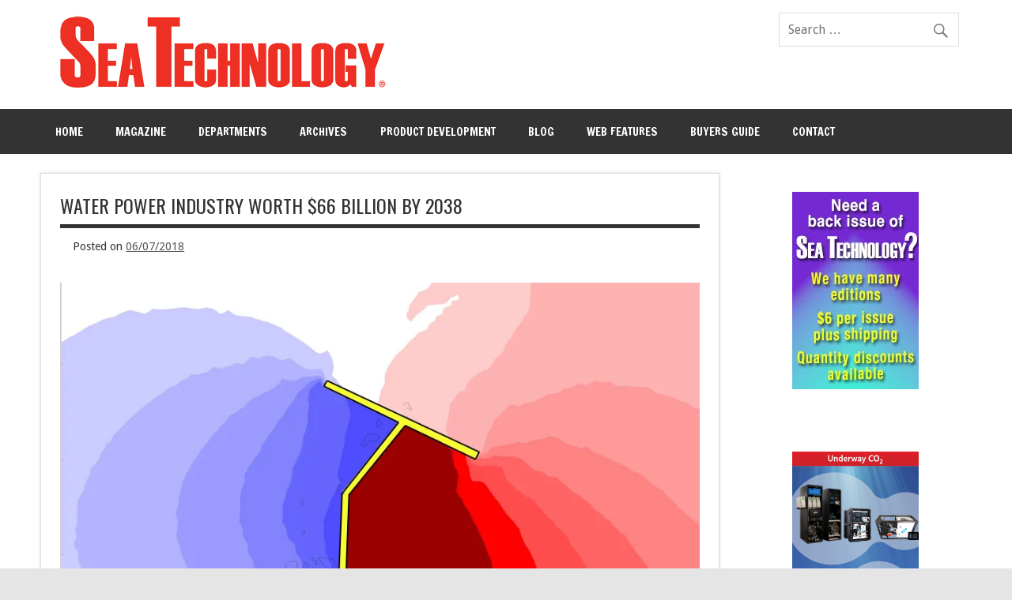

--- FILE ---
content_type: text/html; charset=UTF-8
request_url: https://sea-technology.com/water-power-industry-worth-66-billion-by-2038
body_size: 25920
content:
<!DOCTYPE html><!-- HTML 5 -->
<html lang="en-US">

<head>
<meta charset="UTF-8" />
<meta name="viewport" content="width=device-width, initial-scale=1">
<title>Water Power Industry Worth $66 Billion by 2038 Sea Technology magazine</title>
<link rel="profile" href="http://gmpg.org/xfn/11" />
<link rel="pingback" href="https://sea-technology.com/xmlrpc.php" />

<!--[if lt IE 9]>
<script src="https://sea-technology.com/wp-content/themes/dynamic-news/js/html5shiv.js" type="text/javascript"></script>
<![endif]-->
<script type="text/javascript">
  WebFontConfig = {"google":{"families":["Oswald:r:latin,latin-ext"]},"api_url":"https:\/\/fonts-api.wp.com\/css"};
  (function() {
    var wf = document.createElement('script');
    wf.src = 'https://sea-technology.com/wp-content/mu-plugins/wpcomsh/vendor/automattic/custom-fonts/js/webfont.js';
    wf.type = 'text/javascript';
    wf.async = 'true';
    var s = document.getElementsByTagName('script')[0];
    s.parentNode.insertBefore(wf, s);
	})();
</script><style id="jetpack-custom-fonts-css">.wf-active #logo .site-title{font-weight:400;font-family:"Oswald",sans-serif;font-style:normal}.wf-active #header-content #header-text{font-style:normal;font-weight:400}.wf-active .widgettitle{font-family:"Oswald",sans-serif;font-style:normal;font-weight:400}.wf-active .page-title, .wf-active .post-title{font-weight:400;font-family:"Oswald",sans-serif;font-style:normal}.wf-active .page-title{font-style:normal;font-weight:400}.wf-active .post-title{font-style:normal;font-weight:400}.wf-active .archive-title{font-weight:400;font-style:normal}.wf-active .comment h1, .wf-active .comment h2, .wf-active .comment h3, .wf-active .comment h4, .wf-active .comment h5, .wf-active .comment h6, .wf-active .entry h1, .wf-active .entry h2, .wf-active .entry h3, .wf-active .entry h4, .wf-active .entry h5, .wf-active .entry h6{font-weight:400;font-style:normal}.wf-active #comments .comments-title, .wf-active #respond #reply-title{font-weight:400;font-family:"Oswald",sans-serif;font-style:normal}.wf-active .widget-category-posts .type-post .post-title{font-style:normal;font-weight:400}.wf-active .widget-category-posts .more-posts .post-title{font-family:"Oswald",sans-serif;font-style:normal;font-weight:400}</style>
<meta name='robots' content='index, follow, max-image-preview:large, max-snippet:-1, max-video-preview:-1' />

	<!-- This site is optimized with the Yoast SEO plugin v26.7 - https://yoast.com/wordpress/plugins/seo/ -->
	<link rel="canonical" href="http://sea-technology.com/water-power-industry-worth-66-billion-by-2038" />
	<meta property="og:locale" content="en_US" />
	<meta property="og:type" content="article" />
	<meta property="og:title" content="Water Power Industry Worth $66 Billion by 2038 Sea Technology magazine" />
	<meta property="og:description" content="A new report, &#8220;Wave, Tidal and Hydro Power 1W-10MW 2018-2038,&#8221; reveals that opportunities and progress in wave power are greater than is commonly portrayed. Zero emission desalination, aquaculture, ships, seafloor mining, smart buoys, oil and gas subsea without umbilicals, ocean monitoring, microgrids and minigrids are all part of the picture for river and ocean electricity technology and markets. These technologies" />
	<meta property="og:url" content="http://sea-technology.com/water-power-industry-worth-66-billion-by-2038" />
	<meta property="og:site_name" content="Sea Technology magazine" />
	<meta property="article:publisher" content="https://www.facebook.com/seatechnologymag" />
	<meta property="article:published_time" content="2018-06-07T16:19:44+00:00" />
	<meta property="og:image" content="https://i2.wp.com/sea-technology.com/wp-content/uploads/2018/06/Dynamic-Tidal-Power-Dam.jpg?fit=916%2C644" />
	<meta property="og:image:width" content="916" />
	<meta property="og:image:height" content="644" />
	<meta property="og:image:type" content="image/jpeg" />
	<meta name="author" content="Sea Technology magazine" />
	<meta name="twitter:card" content="summary_large_image" />
	<meta name="twitter:creator" content="@SeaTechnology" />
	<meta name="twitter:site" content="@SeaTechnology" />
	<meta name="twitter:label1" content="Written by" />
	<meta name="twitter:data1" content="Sea Technology magazine" />
	<meta name="twitter:label2" content="Est. reading time" />
	<meta name="twitter:data2" content="1 minute" />
	<script type="application/ld+json" class="yoast-schema-graph">{"@context":"https://schema.org","@graph":[{"@type":"Article","@id":"http://sea-technology.com/water-power-industry-worth-66-billion-by-2038#article","isPartOf":{"@id":"http://sea-technology.com/water-power-industry-worth-66-billion-by-2038"},"author":{"name":"Sea Technology magazine","@id":"https://sea-technology.com/#/schema/person/9ecb39d7fcf27ee64516d81f3bb1b536"},"headline":"Water Power Industry Worth $66 Billion by 2038","datePublished":"2018-06-07T16:19:44+00:00","mainEntityOfPage":{"@id":"http://sea-technology.com/water-power-industry-worth-66-billion-by-2038"},"wordCount":219,"commentCount":0,"image":{"@id":"http://sea-technology.com/water-power-industry-worth-66-billion-by-2038#primaryimage"},"thumbnailUrl":"https://i0.wp.com/sea-technology.com/wp-content/uploads/2018/06/Dynamic-Tidal-Power-Dam.jpg?fit=916%2C644&ssl=1","keywords":["billion-dollar business","blue tech","desalination","energy production","hydro power","IDTechEx","maritime sensors","megawatt","microgrid","minigrid","ocean monitoring","ocean power","offshore fish farming","smart buoy","solar power","tidal power","umbilical","wave power","wind power","zero emission"],"articleSection":["News"],"inLanguage":"en-US","potentialAction":[{"@type":"CommentAction","name":"Comment","target":["http://sea-technology.com/water-power-industry-worth-66-billion-by-2038#respond"]}]},{"@type":"WebPage","@id":"http://sea-technology.com/water-power-industry-worth-66-billion-by-2038","url":"http://sea-technology.com/water-power-industry-worth-66-billion-by-2038","name":"Water Power Industry Worth $66 Billion by 2038 Sea Technology magazine","isPartOf":{"@id":"https://sea-technology.com/#website"},"primaryImageOfPage":{"@id":"http://sea-technology.com/water-power-industry-worth-66-billion-by-2038#primaryimage"},"image":{"@id":"http://sea-technology.com/water-power-industry-worth-66-billion-by-2038#primaryimage"},"thumbnailUrl":"https://i0.wp.com/sea-technology.com/wp-content/uploads/2018/06/Dynamic-Tidal-Power-Dam.jpg?fit=916%2C644&ssl=1","datePublished":"2018-06-07T16:19:44+00:00","author":{"@id":"https://sea-technology.com/#/schema/person/9ecb39d7fcf27ee64516d81f3bb1b536"},"breadcrumb":{"@id":"http://sea-technology.com/water-power-industry-worth-66-billion-by-2038#breadcrumb"},"inLanguage":"en-US","potentialAction":[{"@type":"ReadAction","target":["http://sea-technology.com/water-power-industry-worth-66-billion-by-2038"]}]},{"@type":"ImageObject","inLanguage":"en-US","@id":"http://sea-technology.com/water-power-industry-worth-66-billion-by-2038#primaryimage","url":"https://i0.wp.com/sea-technology.com/wp-content/uploads/2018/06/Dynamic-Tidal-Power-Dam.jpg?fit=916%2C644&ssl=1","contentUrl":"https://i0.wp.com/sea-technology.com/wp-content/uploads/2018/06/Dynamic-Tidal-Power-Dam.jpg?fit=916%2C644&ssl=1","width":916,"height":644,"caption":"Top-down view of a DTP T-dam. Blue and dark red colors indicate low and high tides. (Wikimedia Commons)"},{"@type":"BreadcrumbList","@id":"http://sea-technology.com/water-power-industry-worth-66-billion-by-2038#breadcrumb","itemListElement":[{"@type":"ListItem","position":1,"name":"Home","item":"https://sea-technology.com/"},{"@type":"ListItem","position":2,"name":"Water Power Industry Worth $66 Billion by 2038"}]},{"@type":"WebSite","@id":"https://sea-technology.com/#website","url":"https://sea-technology.com/","name":"Sea Technology magazine","description":"","potentialAction":[{"@type":"SearchAction","target":{"@type":"EntryPoint","urlTemplate":"https://sea-technology.com/?s={search_term_string}"},"query-input":{"@type":"PropertyValueSpecification","valueRequired":true,"valueName":"search_term_string"}}],"inLanguage":"en-US"},{"@type":"Person","@id":"https://sea-technology.com/#/schema/person/9ecb39d7fcf27ee64516d81f3bb1b536","name":"Sea Technology magazine","image":{"@type":"ImageObject","inLanguage":"en-US","@id":"https://sea-technology.com/#/schema/person/image/","url":"https://secure.gravatar.com/avatar/c9c136b9990ba1ab63da0937220c4dff558bfa527dc64f88004f85b6f1cf1afb?s=96&d=identicon&r=g","contentUrl":"https://secure.gravatar.com/avatar/c9c136b9990ba1ab63da0937220c4dff558bfa527dc64f88004f85b6f1cf1afb?s=96&d=identicon&r=g","caption":"Sea Technology magazine"},"url":"https://sea-technology.com/author/seatechnologymagazine"}]}</script>
	<!-- / Yoast SEO plugin. -->


<link rel='dns-prefetch' href='//secure.gravatar.com' />
<link rel='dns-prefetch' href='//stats.wp.com' />
<link rel='dns-prefetch' href='//fonts-api.wp.com' />
<link rel='dns-prefetch' href='//v0.wordpress.com' />
<link rel='dns-prefetch' href='//widgets.wp.com' />
<link rel='dns-prefetch' href='//s0.wp.com' />
<link rel='dns-prefetch' href='//0.gravatar.com' />
<link rel='dns-prefetch' href='//1.gravatar.com' />
<link rel='dns-prefetch' href='//2.gravatar.com' />
<link rel='dns-prefetch' href='//jetpack.wordpress.com' />
<link rel='dns-prefetch' href='//public-api.wordpress.com' />
<link rel='preconnect' href='//i0.wp.com' />
<link rel='preconnect' href='//c0.wp.com' />
<link rel="alternate" type="application/rss+xml" title="Sea Technology magazine &raquo; Feed" href="https://sea-technology.com/feed" />
<link rel="alternate" type="application/rss+xml" title="Sea Technology magazine &raquo; Comments Feed" href="https://sea-technology.com/comments/feed" />
<link rel="alternate" type="application/rss+xml" title="Sea Technology magazine &raquo; Water Power Industry Worth $66 Billion by 2038 Comments Feed" href="https://sea-technology.com/water-power-industry-worth-66-billion-by-2038/feed" />
<link rel="alternate" title="oEmbed (JSON)" type="application/json+oembed" href="https://sea-technology.com/wp-json/oembed/1.0/embed?url=https%3A%2F%2Fsea-technology.com%2Fwater-power-industry-worth-66-billion-by-2038" />
<link rel="alternate" title="oEmbed (XML)" type="text/xml+oembed" href="https://sea-technology.com/wp-json/oembed/1.0/embed?url=https%3A%2F%2Fsea-technology.com%2Fwater-power-industry-worth-66-billion-by-2038&#038;format=xml" />
		<!-- This site uses the Google Analytics by MonsterInsights plugin v9.11.1 - Using Analytics tracking - https://www.monsterinsights.com/ -->
							<script src="//www.googletagmanager.com/gtag/js?id=G-H4N7RJCRF2"  data-cfasync="false" data-wpfc-render="false" type="text/javascript" async></script>
			<script data-cfasync="false" data-wpfc-render="false" type="text/javascript">
				var mi_version = '9.11.1';
				var mi_track_user = true;
				var mi_no_track_reason = '';
								var MonsterInsightsDefaultLocations = {"page_location":"https:\/\/sea-technology.com\/water-power-industry-worth-66-billion-by-2038\/"};
								if ( typeof MonsterInsightsPrivacyGuardFilter === 'function' ) {
					var MonsterInsightsLocations = (typeof MonsterInsightsExcludeQuery === 'object') ? MonsterInsightsPrivacyGuardFilter( MonsterInsightsExcludeQuery ) : MonsterInsightsPrivacyGuardFilter( MonsterInsightsDefaultLocations );
				} else {
					var MonsterInsightsLocations = (typeof MonsterInsightsExcludeQuery === 'object') ? MonsterInsightsExcludeQuery : MonsterInsightsDefaultLocations;
				}

								var disableStrs = [
										'ga-disable-G-H4N7RJCRF2',
									];

				/* Function to detect opted out users */
				function __gtagTrackerIsOptedOut() {
					for (var index = 0; index < disableStrs.length; index++) {
						if (document.cookie.indexOf(disableStrs[index] + '=true') > -1) {
							return true;
						}
					}

					return false;
				}

				/* Disable tracking if the opt-out cookie exists. */
				if (__gtagTrackerIsOptedOut()) {
					for (var index = 0; index < disableStrs.length; index++) {
						window[disableStrs[index]] = true;
					}
				}

				/* Opt-out function */
				function __gtagTrackerOptout() {
					for (var index = 0; index < disableStrs.length; index++) {
						document.cookie = disableStrs[index] + '=true; expires=Thu, 31 Dec 2099 23:59:59 UTC; path=/';
						window[disableStrs[index]] = true;
					}
				}

				if ('undefined' === typeof gaOptout) {
					function gaOptout() {
						__gtagTrackerOptout();
					}
				}
								window.dataLayer = window.dataLayer || [];

				window.MonsterInsightsDualTracker = {
					helpers: {},
					trackers: {},
				};
				if (mi_track_user) {
					function __gtagDataLayer() {
						dataLayer.push(arguments);
					}

					function __gtagTracker(type, name, parameters) {
						if (!parameters) {
							parameters = {};
						}

						if (parameters.send_to) {
							__gtagDataLayer.apply(null, arguments);
							return;
						}

						if (type === 'event') {
														parameters.send_to = monsterinsights_frontend.v4_id;
							var hookName = name;
							if (typeof parameters['event_category'] !== 'undefined') {
								hookName = parameters['event_category'] + ':' + name;
							}

							if (typeof MonsterInsightsDualTracker.trackers[hookName] !== 'undefined') {
								MonsterInsightsDualTracker.trackers[hookName](parameters);
							} else {
								__gtagDataLayer('event', name, parameters);
							}
							
						} else {
							__gtagDataLayer.apply(null, arguments);
						}
					}

					__gtagTracker('js', new Date());
					__gtagTracker('set', {
						'developer_id.dZGIzZG': true,
											});
					if ( MonsterInsightsLocations.page_location ) {
						__gtagTracker('set', MonsterInsightsLocations);
					}
										__gtagTracker('config', 'G-H4N7RJCRF2', {"forceSSL":"true"} );
										window.gtag = __gtagTracker;										(function () {
						/* https://developers.google.com/analytics/devguides/collection/analyticsjs/ */
						/* ga and __gaTracker compatibility shim. */
						var noopfn = function () {
							return null;
						};
						var newtracker = function () {
							return new Tracker();
						};
						var Tracker = function () {
							return null;
						};
						var p = Tracker.prototype;
						p.get = noopfn;
						p.set = noopfn;
						p.send = function () {
							var args = Array.prototype.slice.call(arguments);
							args.unshift('send');
							__gaTracker.apply(null, args);
						};
						var __gaTracker = function () {
							var len = arguments.length;
							if (len === 0) {
								return;
							}
							var f = arguments[len - 1];
							if (typeof f !== 'object' || f === null || typeof f.hitCallback !== 'function') {
								if ('send' === arguments[0]) {
									var hitConverted, hitObject = false, action;
									if ('event' === arguments[1]) {
										if ('undefined' !== typeof arguments[3]) {
											hitObject = {
												'eventAction': arguments[3],
												'eventCategory': arguments[2],
												'eventLabel': arguments[4],
												'value': arguments[5] ? arguments[5] : 1,
											}
										}
									}
									if ('pageview' === arguments[1]) {
										if ('undefined' !== typeof arguments[2]) {
											hitObject = {
												'eventAction': 'page_view',
												'page_path': arguments[2],
											}
										}
									}
									if (typeof arguments[2] === 'object') {
										hitObject = arguments[2];
									}
									if (typeof arguments[5] === 'object') {
										Object.assign(hitObject, arguments[5]);
									}
									if ('undefined' !== typeof arguments[1].hitType) {
										hitObject = arguments[1];
										if ('pageview' === hitObject.hitType) {
											hitObject.eventAction = 'page_view';
										}
									}
									if (hitObject) {
										action = 'timing' === arguments[1].hitType ? 'timing_complete' : hitObject.eventAction;
										hitConverted = mapArgs(hitObject);
										__gtagTracker('event', action, hitConverted);
									}
								}
								return;
							}

							function mapArgs(args) {
								var arg, hit = {};
								var gaMap = {
									'eventCategory': 'event_category',
									'eventAction': 'event_action',
									'eventLabel': 'event_label',
									'eventValue': 'event_value',
									'nonInteraction': 'non_interaction',
									'timingCategory': 'event_category',
									'timingVar': 'name',
									'timingValue': 'value',
									'timingLabel': 'event_label',
									'page': 'page_path',
									'location': 'page_location',
									'title': 'page_title',
									'referrer' : 'page_referrer',
								};
								for (arg in args) {
																		if (!(!args.hasOwnProperty(arg) || !gaMap.hasOwnProperty(arg))) {
										hit[gaMap[arg]] = args[arg];
									} else {
										hit[arg] = args[arg];
									}
								}
								return hit;
							}

							try {
								f.hitCallback();
							} catch (ex) {
							}
						};
						__gaTracker.create = newtracker;
						__gaTracker.getByName = newtracker;
						__gaTracker.getAll = function () {
							return [];
						};
						__gaTracker.remove = noopfn;
						__gaTracker.loaded = true;
						window['__gaTracker'] = __gaTracker;
					})();
									} else {
										console.log("");
					(function () {
						function __gtagTracker() {
							return null;
						}

						window['__gtagTracker'] = __gtagTracker;
						window['gtag'] = __gtagTracker;
					})();
									}
			</script>
							<!-- / Google Analytics by MonsterInsights -->
		<!-- sea-technology.com is managing ads with Advanced Ads 2.0.16 – https://wpadvancedads.com/ --><script id="seate-ready">
			window.advanced_ads_ready=function(e,a){a=a||"complete";var d=function(e){return"interactive"===a?"loading"!==e:"complete"===e};d(document.readyState)?e():document.addEventListener("readystatechange",(function(a){d(a.target.readyState)&&e()}),{once:"interactive"===a})},window.advanced_ads_ready_queue=window.advanced_ads_ready_queue||[];		</script>
		<style id='wp-img-auto-sizes-contain-inline-css' type='text/css'>
img:is([sizes=auto i],[sizes^="auto," i]){contain-intrinsic-size:3000px 1500px}
/*# sourceURL=wp-img-auto-sizes-contain-inline-css */
</style>
<link rel='stylesheet' id='jetpack_related-posts-css' href='https://c0.wp.com/p/jetpack/15.4/modules/related-posts/related-posts.css' type='text/css' media='all' />
<style id='wp-emoji-styles-inline-css' type='text/css'>

	img.wp-smiley, img.emoji {
		display: inline !important;
		border: none !important;
		box-shadow: none !important;
		height: 1em !important;
		width: 1em !important;
		margin: 0 0.07em !important;
		vertical-align: -0.1em !important;
		background: none !important;
		padding: 0 !important;
	}
/*# sourceURL=wp-emoji-styles-inline-css */
</style>
<style id='wp-block-library-inline-css' type='text/css'>
:root{--wp-block-synced-color:#7a00df;--wp-block-synced-color--rgb:122,0,223;--wp-bound-block-color:var(--wp-block-synced-color);--wp-editor-canvas-background:#ddd;--wp-admin-theme-color:#007cba;--wp-admin-theme-color--rgb:0,124,186;--wp-admin-theme-color-darker-10:#006ba1;--wp-admin-theme-color-darker-10--rgb:0,107,160.5;--wp-admin-theme-color-darker-20:#005a87;--wp-admin-theme-color-darker-20--rgb:0,90,135;--wp-admin-border-width-focus:2px}@media (min-resolution:192dpi){:root{--wp-admin-border-width-focus:1.5px}}.wp-element-button{cursor:pointer}:root .has-very-light-gray-background-color{background-color:#eee}:root .has-very-dark-gray-background-color{background-color:#313131}:root .has-very-light-gray-color{color:#eee}:root .has-very-dark-gray-color{color:#313131}:root .has-vivid-green-cyan-to-vivid-cyan-blue-gradient-background{background:linear-gradient(135deg,#00d084,#0693e3)}:root .has-purple-crush-gradient-background{background:linear-gradient(135deg,#34e2e4,#4721fb 50%,#ab1dfe)}:root .has-hazy-dawn-gradient-background{background:linear-gradient(135deg,#faaca8,#dad0ec)}:root .has-subdued-olive-gradient-background{background:linear-gradient(135deg,#fafae1,#67a671)}:root .has-atomic-cream-gradient-background{background:linear-gradient(135deg,#fdd79a,#004a59)}:root .has-nightshade-gradient-background{background:linear-gradient(135deg,#330968,#31cdcf)}:root .has-midnight-gradient-background{background:linear-gradient(135deg,#020381,#2874fc)}:root{--wp--preset--font-size--normal:16px;--wp--preset--font-size--huge:42px}.has-regular-font-size{font-size:1em}.has-larger-font-size{font-size:2.625em}.has-normal-font-size{font-size:var(--wp--preset--font-size--normal)}.has-huge-font-size{font-size:var(--wp--preset--font-size--huge)}.has-text-align-center{text-align:center}.has-text-align-left{text-align:left}.has-text-align-right{text-align:right}.has-fit-text{white-space:nowrap!important}#end-resizable-editor-section{display:none}.aligncenter{clear:both}.items-justified-left{justify-content:flex-start}.items-justified-center{justify-content:center}.items-justified-right{justify-content:flex-end}.items-justified-space-between{justify-content:space-between}.screen-reader-text{border:0;clip-path:inset(50%);height:1px;margin:-1px;overflow:hidden;padding:0;position:absolute;width:1px;word-wrap:normal!important}.screen-reader-text:focus{background-color:#ddd;clip-path:none;color:#444;display:block;font-size:1em;height:auto;left:5px;line-height:normal;padding:15px 23px 14px;text-decoration:none;top:5px;width:auto;z-index:100000}html :where(.has-border-color){border-style:solid}html :where([style*=border-top-color]){border-top-style:solid}html :where([style*=border-right-color]){border-right-style:solid}html :where([style*=border-bottom-color]){border-bottom-style:solid}html :where([style*=border-left-color]){border-left-style:solid}html :where([style*=border-width]){border-style:solid}html :where([style*=border-top-width]){border-top-style:solid}html :where([style*=border-right-width]){border-right-style:solid}html :where([style*=border-bottom-width]){border-bottom-style:solid}html :where([style*=border-left-width]){border-left-style:solid}html :where(img[class*=wp-image-]){height:auto;max-width:100%}:where(figure){margin:0 0 1em}html :where(.is-position-sticky){--wp-admin--admin-bar--position-offset:var(--wp-admin--admin-bar--height,0px)}@media screen and (max-width:600px){html :where(.is-position-sticky){--wp-admin--admin-bar--position-offset:0px}}
.has-text-align-justify{text-align:justify;}

/*# sourceURL=wp-block-library-inline-css */
</style><link rel='stylesheet' id='wp-block-heading-css' href='https://c0.wp.com/c/6.9/wp-includes/blocks/heading/style.min.css' type='text/css' media='all' />
<link rel='stylesheet' id='wp-block-group-css' href='https://c0.wp.com/c/6.9/wp-includes/blocks/group/style.min.css' type='text/css' media='all' />
<link rel='stylesheet' id='wp-block-paragraph-css' href='https://c0.wp.com/c/6.9/wp-includes/blocks/paragraph/style.min.css' type='text/css' media='all' />
<style id='global-styles-inline-css' type='text/css'>
:root{--wp--preset--aspect-ratio--square: 1;--wp--preset--aspect-ratio--4-3: 4/3;--wp--preset--aspect-ratio--3-4: 3/4;--wp--preset--aspect-ratio--3-2: 3/2;--wp--preset--aspect-ratio--2-3: 2/3;--wp--preset--aspect-ratio--16-9: 16/9;--wp--preset--aspect-ratio--9-16: 9/16;--wp--preset--color--black: #000000;--wp--preset--color--cyan-bluish-gray: #abb8c3;--wp--preset--color--white: #ffffff;--wp--preset--color--pale-pink: #f78da7;--wp--preset--color--vivid-red: #cf2e2e;--wp--preset--color--luminous-vivid-orange: #ff6900;--wp--preset--color--luminous-vivid-amber: #fcb900;--wp--preset--color--light-green-cyan: #7bdcb5;--wp--preset--color--vivid-green-cyan: #00d084;--wp--preset--color--pale-cyan-blue: #8ed1fc;--wp--preset--color--vivid-cyan-blue: #0693e3;--wp--preset--color--vivid-purple: #9b51e0;--wp--preset--color--primary: #e84747;--wp--preset--color--secondary: #cf2e2e;--wp--preset--color--accent: #0d95a6;--wp--preset--color--highlight: #48a60d;--wp--preset--color--light-gray: #dddddd;--wp--preset--color--gray: #808080;--wp--preset--color--dark-gray: #303030;--wp--preset--gradient--vivid-cyan-blue-to-vivid-purple: linear-gradient(135deg,rgb(6,147,227) 0%,rgb(155,81,224) 100%);--wp--preset--gradient--light-green-cyan-to-vivid-green-cyan: linear-gradient(135deg,rgb(122,220,180) 0%,rgb(0,208,130) 100%);--wp--preset--gradient--luminous-vivid-amber-to-luminous-vivid-orange: linear-gradient(135deg,rgb(252,185,0) 0%,rgb(255,105,0) 100%);--wp--preset--gradient--luminous-vivid-orange-to-vivid-red: linear-gradient(135deg,rgb(255,105,0) 0%,rgb(207,46,46) 100%);--wp--preset--gradient--very-light-gray-to-cyan-bluish-gray: linear-gradient(135deg,rgb(238,238,238) 0%,rgb(169,184,195) 100%);--wp--preset--gradient--cool-to-warm-spectrum: linear-gradient(135deg,rgb(74,234,220) 0%,rgb(151,120,209) 20%,rgb(207,42,186) 40%,rgb(238,44,130) 60%,rgb(251,105,98) 80%,rgb(254,248,76) 100%);--wp--preset--gradient--blush-light-purple: linear-gradient(135deg,rgb(255,206,236) 0%,rgb(152,150,240) 100%);--wp--preset--gradient--blush-bordeaux: linear-gradient(135deg,rgb(254,205,165) 0%,rgb(254,45,45) 50%,rgb(107,0,62) 100%);--wp--preset--gradient--luminous-dusk: linear-gradient(135deg,rgb(255,203,112) 0%,rgb(199,81,192) 50%,rgb(65,88,208) 100%);--wp--preset--gradient--pale-ocean: linear-gradient(135deg,rgb(255,245,203) 0%,rgb(182,227,212) 50%,rgb(51,167,181) 100%);--wp--preset--gradient--electric-grass: linear-gradient(135deg,rgb(202,248,128) 0%,rgb(113,206,126) 100%);--wp--preset--gradient--midnight: linear-gradient(135deg,rgb(2,3,129) 0%,rgb(40,116,252) 100%);--wp--preset--font-size--small: 14px;--wp--preset--font-size--medium: 20px;--wp--preset--font-size--large: 24px;--wp--preset--font-size--x-large: 42px;--wp--preset--font-size--huge: 36px;--wp--preset--font-family--albert-sans: 'Albert Sans', sans-serif;--wp--preset--font-family--alegreya: Alegreya, serif;--wp--preset--font-family--arvo: Arvo, serif;--wp--preset--font-family--bodoni-moda: 'Bodoni Moda', serif;--wp--preset--font-family--bricolage-grotesque: 'Bricolage Grotesque', sans-serif;--wp--preset--font-family--cabin: Cabin, sans-serif;--wp--preset--font-family--chivo: Chivo, sans-serif;--wp--preset--font-family--commissioner: Commissioner, sans-serif;--wp--preset--font-family--cormorant: Cormorant, serif;--wp--preset--font-family--courier-prime: 'Courier Prime', monospace;--wp--preset--font-family--crimson-pro: 'Crimson Pro', serif;--wp--preset--font-family--dm-mono: 'DM Mono', monospace;--wp--preset--font-family--dm-sans: 'DM Sans', sans-serif;--wp--preset--font-family--dm-serif-display: 'DM Serif Display', serif;--wp--preset--font-family--domine: Domine, serif;--wp--preset--font-family--eb-garamond: 'EB Garamond', serif;--wp--preset--font-family--epilogue: Epilogue, sans-serif;--wp--preset--font-family--fahkwang: Fahkwang, sans-serif;--wp--preset--font-family--figtree: Figtree, sans-serif;--wp--preset--font-family--fira-sans: 'Fira Sans', sans-serif;--wp--preset--font-family--fjalla-one: 'Fjalla One', sans-serif;--wp--preset--font-family--fraunces: Fraunces, serif;--wp--preset--font-family--gabarito: Gabarito, system-ui;--wp--preset--font-family--ibm-plex-mono: 'IBM Plex Mono', monospace;--wp--preset--font-family--ibm-plex-sans: 'IBM Plex Sans', sans-serif;--wp--preset--font-family--ibarra-real-nova: 'Ibarra Real Nova', serif;--wp--preset--font-family--instrument-serif: 'Instrument Serif', serif;--wp--preset--font-family--inter: Inter, sans-serif;--wp--preset--font-family--josefin-sans: 'Josefin Sans', sans-serif;--wp--preset--font-family--jost: Jost, sans-serif;--wp--preset--font-family--libre-baskerville: 'Libre Baskerville', serif;--wp--preset--font-family--libre-franklin: 'Libre Franklin', sans-serif;--wp--preset--font-family--literata: Literata, serif;--wp--preset--font-family--lora: Lora, serif;--wp--preset--font-family--merriweather: Merriweather, serif;--wp--preset--font-family--montserrat: Montserrat, sans-serif;--wp--preset--font-family--newsreader: Newsreader, serif;--wp--preset--font-family--noto-sans-mono: 'Noto Sans Mono', sans-serif;--wp--preset--font-family--nunito: Nunito, sans-serif;--wp--preset--font-family--open-sans: 'Open Sans', sans-serif;--wp--preset--font-family--overpass: Overpass, sans-serif;--wp--preset--font-family--pt-serif: 'PT Serif', serif;--wp--preset--font-family--petrona: Petrona, serif;--wp--preset--font-family--piazzolla: Piazzolla, serif;--wp--preset--font-family--playfair-display: 'Playfair Display', serif;--wp--preset--font-family--plus-jakarta-sans: 'Plus Jakarta Sans', sans-serif;--wp--preset--font-family--poppins: Poppins, sans-serif;--wp--preset--font-family--raleway: Raleway, sans-serif;--wp--preset--font-family--roboto: Roboto, sans-serif;--wp--preset--font-family--roboto-slab: 'Roboto Slab', serif;--wp--preset--font-family--rubik: Rubik, sans-serif;--wp--preset--font-family--rufina: Rufina, serif;--wp--preset--font-family--sora: Sora, sans-serif;--wp--preset--font-family--source-sans-3: 'Source Sans 3', sans-serif;--wp--preset--font-family--source-serif-4: 'Source Serif 4', serif;--wp--preset--font-family--space-mono: 'Space Mono', monospace;--wp--preset--font-family--syne: Syne, sans-serif;--wp--preset--font-family--texturina: Texturina, serif;--wp--preset--font-family--urbanist: Urbanist, sans-serif;--wp--preset--font-family--work-sans: 'Work Sans', sans-serif;--wp--preset--spacing--20: 0.44rem;--wp--preset--spacing--30: 0.67rem;--wp--preset--spacing--40: 1rem;--wp--preset--spacing--50: 1.5rem;--wp--preset--spacing--60: 2.25rem;--wp--preset--spacing--70: 3.38rem;--wp--preset--spacing--80: 5.06rem;--wp--preset--shadow--natural: 6px 6px 9px rgba(0, 0, 0, 0.2);--wp--preset--shadow--deep: 12px 12px 50px rgba(0, 0, 0, 0.4);--wp--preset--shadow--sharp: 6px 6px 0px rgba(0, 0, 0, 0.2);--wp--preset--shadow--outlined: 6px 6px 0px -3px rgb(255, 255, 255), 6px 6px rgb(0, 0, 0);--wp--preset--shadow--crisp: 6px 6px 0px rgb(0, 0, 0);}:where(.is-layout-flex){gap: 0.5em;}:where(.is-layout-grid){gap: 0.5em;}body .is-layout-flex{display: flex;}.is-layout-flex{flex-wrap: wrap;align-items: center;}.is-layout-flex > :is(*, div){margin: 0;}body .is-layout-grid{display: grid;}.is-layout-grid > :is(*, div){margin: 0;}:where(.wp-block-columns.is-layout-flex){gap: 2em;}:where(.wp-block-columns.is-layout-grid){gap: 2em;}:where(.wp-block-post-template.is-layout-flex){gap: 1.25em;}:where(.wp-block-post-template.is-layout-grid){gap: 1.25em;}.has-black-color{color: var(--wp--preset--color--black) !important;}.has-cyan-bluish-gray-color{color: var(--wp--preset--color--cyan-bluish-gray) !important;}.has-white-color{color: var(--wp--preset--color--white) !important;}.has-pale-pink-color{color: var(--wp--preset--color--pale-pink) !important;}.has-vivid-red-color{color: var(--wp--preset--color--vivid-red) !important;}.has-luminous-vivid-orange-color{color: var(--wp--preset--color--luminous-vivid-orange) !important;}.has-luminous-vivid-amber-color{color: var(--wp--preset--color--luminous-vivid-amber) !important;}.has-light-green-cyan-color{color: var(--wp--preset--color--light-green-cyan) !important;}.has-vivid-green-cyan-color{color: var(--wp--preset--color--vivid-green-cyan) !important;}.has-pale-cyan-blue-color{color: var(--wp--preset--color--pale-cyan-blue) !important;}.has-vivid-cyan-blue-color{color: var(--wp--preset--color--vivid-cyan-blue) !important;}.has-vivid-purple-color{color: var(--wp--preset--color--vivid-purple) !important;}.has-black-background-color{background-color: var(--wp--preset--color--black) !important;}.has-cyan-bluish-gray-background-color{background-color: var(--wp--preset--color--cyan-bluish-gray) !important;}.has-white-background-color{background-color: var(--wp--preset--color--white) !important;}.has-pale-pink-background-color{background-color: var(--wp--preset--color--pale-pink) !important;}.has-vivid-red-background-color{background-color: var(--wp--preset--color--vivid-red) !important;}.has-luminous-vivid-orange-background-color{background-color: var(--wp--preset--color--luminous-vivid-orange) !important;}.has-luminous-vivid-amber-background-color{background-color: var(--wp--preset--color--luminous-vivid-amber) !important;}.has-light-green-cyan-background-color{background-color: var(--wp--preset--color--light-green-cyan) !important;}.has-vivid-green-cyan-background-color{background-color: var(--wp--preset--color--vivid-green-cyan) !important;}.has-pale-cyan-blue-background-color{background-color: var(--wp--preset--color--pale-cyan-blue) !important;}.has-vivid-cyan-blue-background-color{background-color: var(--wp--preset--color--vivid-cyan-blue) !important;}.has-vivid-purple-background-color{background-color: var(--wp--preset--color--vivid-purple) !important;}.has-black-border-color{border-color: var(--wp--preset--color--black) !important;}.has-cyan-bluish-gray-border-color{border-color: var(--wp--preset--color--cyan-bluish-gray) !important;}.has-white-border-color{border-color: var(--wp--preset--color--white) !important;}.has-pale-pink-border-color{border-color: var(--wp--preset--color--pale-pink) !important;}.has-vivid-red-border-color{border-color: var(--wp--preset--color--vivid-red) !important;}.has-luminous-vivid-orange-border-color{border-color: var(--wp--preset--color--luminous-vivid-orange) !important;}.has-luminous-vivid-amber-border-color{border-color: var(--wp--preset--color--luminous-vivid-amber) !important;}.has-light-green-cyan-border-color{border-color: var(--wp--preset--color--light-green-cyan) !important;}.has-vivid-green-cyan-border-color{border-color: var(--wp--preset--color--vivid-green-cyan) !important;}.has-pale-cyan-blue-border-color{border-color: var(--wp--preset--color--pale-cyan-blue) !important;}.has-vivid-cyan-blue-border-color{border-color: var(--wp--preset--color--vivid-cyan-blue) !important;}.has-vivid-purple-border-color{border-color: var(--wp--preset--color--vivid-purple) !important;}.has-vivid-cyan-blue-to-vivid-purple-gradient-background{background: var(--wp--preset--gradient--vivid-cyan-blue-to-vivid-purple) !important;}.has-light-green-cyan-to-vivid-green-cyan-gradient-background{background: var(--wp--preset--gradient--light-green-cyan-to-vivid-green-cyan) !important;}.has-luminous-vivid-amber-to-luminous-vivid-orange-gradient-background{background: var(--wp--preset--gradient--luminous-vivid-amber-to-luminous-vivid-orange) !important;}.has-luminous-vivid-orange-to-vivid-red-gradient-background{background: var(--wp--preset--gradient--luminous-vivid-orange-to-vivid-red) !important;}.has-very-light-gray-to-cyan-bluish-gray-gradient-background{background: var(--wp--preset--gradient--very-light-gray-to-cyan-bluish-gray) !important;}.has-cool-to-warm-spectrum-gradient-background{background: var(--wp--preset--gradient--cool-to-warm-spectrum) !important;}.has-blush-light-purple-gradient-background{background: var(--wp--preset--gradient--blush-light-purple) !important;}.has-blush-bordeaux-gradient-background{background: var(--wp--preset--gradient--blush-bordeaux) !important;}.has-luminous-dusk-gradient-background{background: var(--wp--preset--gradient--luminous-dusk) !important;}.has-pale-ocean-gradient-background{background: var(--wp--preset--gradient--pale-ocean) !important;}.has-electric-grass-gradient-background{background: var(--wp--preset--gradient--electric-grass) !important;}.has-midnight-gradient-background{background: var(--wp--preset--gradient--midnight) !important;}.has-small-font-size{font-size: var(--wp--preset--font-size--small) !important;}.has-medium-font-size{font-size: var(--wp--preset--font-size--medium) !important;}.has-large-font-size{font-size: var(--wp--preset--font-size--large) !important;}.has-x-large-font-size{font-size: var(--wp--preset--font-size--x-large) !important;}.has-albert-sans-font-family{font-family: var(--wp--preset--font-family--albert-sans) !important;}.has-alegreya-font-family{font-family: var(--wp--preset--font-family--alegreya) !important;}.has-arvo-font-family{font-family: var(--wp--preset--font-family--arvo) !important;}.has-bodoni-moda-font-family{font-family: var(--wp--preset--font-family--bodoni-moda) !important;}.has-bricolage-grotesque-font-family{font-family: var(--wp--preset--font-family--bricolage-grotesque) !important;}.has-cabin-font-family{font-family: var(--wp--preset--font-family--cabin) !important;}.has-chivo-font-family{font-family: var(--wp--preset--font-family--chivo) !important;}.has-commissioner-font-family{font-family: var(--wp--preset--font-family--commissioner) !important;}.has-cormorant-font-family{font-family: var(--wp--preset--font-family--cormorant) !important;}.has-courier-prime-font-family{font-family: var(--wp--preset--font-family--courier-prime) !important;}.has-crimson-pro-font-family{font-family: var(--wp--preset--font-family--crimson-pro) !important;}.has-dm-mono-font-family{font-family: var(--wp--preset--font-family--dm-mono) !important;}.has-dm-sans-font-family{font-family: var(--wp--preset--font-family--dm-sans) !important;}.has-dm-serif-display-font-family{font-family: var(--wp--preset--font-family--dm-serif-display) !important;}.has-domine-font-family{font-family: var(--wp--preset--font-family--domine) !important;}.has-eb-garamond-font-family{font-family: var(--wp--preset--font-family--eb-garamond) !important;}.has-epilogue-font-family{font-family: var(--wp--preset--font-family--epilogue) !important;}.has-fahkwang-font-family{font-family: var(--wp--preset--font-family--fahkwang) !important;}.has-figtree-font-family{font-family: var(--wp--preset--font-family--figtree) !important;}.has-fira-sans-font-family{font-family: var(--wp--preset--font-family--fira-sans) !important;}.has-fjalla-one-font-family{font-family: var(--wp--preset--font-family--fjalla-one) !important;}.has-fraunces-font-family{font-family: var(--wp--preset--font-family--fraunces) !important;}.has-gabarito-font-family{font-family: var(--wp--preset--font-family--gabarito) !important;}.has-ibm-plex-mono-font-family{font-family: var(--wp--preset--font-family--ibm-plex-mono) !important;}.has-ibm-plex-sans-font-family{font-family: var(--wp--preset--font-family--ibm-plex-sans) !important;}.has-ibarra-real-nova-font-family{font-family: var(--wp--preset--font-family--ibarra-real-nova) !important;}.has-instrument-serif-font-family{font-family: var(--wp--preset--font-family--instrument-serif) !important;}.has-inter-font-family{font-family: var(--wp--preset--font-family--inter) !important;}.has-josefin-sans-font-family{font-family: var(--wp--preset--font-family--josefin-sans) !important;}.has-jost-font-family{font-family: var(--wp--preset--font-family--jost) !important;}.has-libre-baskerville-font-family{font-family: var(--wp--preset--font-family--libre-baskerville) !important;}.has-libre-franklin-font-family{font-family: var(--wp--preset--font-family--libre-franklin) !important;}.has-literata-font-family{font-family: var(--wp--preset--font-family--literata) !important;}.has-lora-font-family{font-family: var(--wp--preset--font-family--lora) !important;}.has-merriweather-font-family{font-family: var(--wp--preset--font-family--merriweather) !important;}.has-montserrat-font-family{font-family: var(--wp--preset--font-family--montserrat) !important;}.has-newsreader-font-family{font-family: var(--wp--preset--font-family--newsreader) !important;}.has-noto-sans-mono-font-family{font-family: var(--wp--preset--font-family--noto-sans-mono) !important;}.has-nunito-font-family{font-family: var(--wp--preset--font-family--nunito) !important;}.has-open-sans-font-family{font-family: var(--wp--preset--font-family--open-sans) !important;}.has-overpass-font-family{font-family: var(--wp--preset--font-family--overpass) !important;}.has-pt-serif-font-family{font-family: var(--wp--preset--font-family--pt-serif) !important;}.has-petrona-font-family{font-family: var(--wp--preset--font-family--petrona) !important;}.has-piazzolla-font-family{font-family: var(--wp--preset--font-family--piazzolla) !important;}.has-playfair-display-font-family{font-family: var(--wp--preset--font-family--playfair-display) !important;}.has-plus-jakarta-sans-font-family{font-family: var(--wp--preset--font-family--plus-jakarta-sans) !important;}.has-poppins-font-family{font-family: var(--wp--preset--font-family--poppins) !important;}.has-raleway-font-family{font-family: var(--wp--preset--font-family--raleway) !important;}.has-roboto-font-family{font-family: var(--wp--preset--font-family--roboto) !important;}.has-roboto-slab-font-family{font-family: var(--wp--preset--font-family--roboto-slab) !important;}.has-rubik-font-family{font-family: var(--wp--preset--font-family--rubik) !important;}.has-rufina-font-family{font-family: var(--wp--preset--font-family--rufina) !important;}.has-sora-font-family{font-family: var(--wp--preset--font-family--sora) !important;}.has-source-sans-3-font-family{font-family: var(--wp--preset--font-family--source-sans-3) !important;}.has-source-serif-4-font-family{font-family: var(--wp--preset--font-family--source-serif-4) !important;}.has-space-mono-font-family{font-family: var(--wp--preset--font-family--space-mono) !important;}.has-syne-font-family{font-family: var(--wp--preset--font-family--syne) !important;}.has-texturina-font-family{font-family: var(--wp--preset--font-family--texturina) !important;}.has-urbanist-font-family{font-family: var(--wp--preset--font-family--urbanist) !important;}.has-work-sans-font-family{font-family: var(--wp--preset--font-family--work-sans) !important;}
/*# sourceURL=global-styles-inline-css */
</style>

<style id='classic-theme-styles-inline-css' type='text/css'>
/*! This file is auto-generated */
.wp-block-button__link{color:#fff;background-color:#32373c;border-radius:9999px;box-shadow:none;text-decoration:none;padding:calc(.667em + 2px) calc(1.333em + 2px);font-size:1.125em}.wp-block-file__button{background:#32373c;color:#fff;text-decoration:none}
/*# sourceURL=/wp-includes/css/classic-themes.min.css */
</style>
<link rel='stylesheet' id='wpcom-text-widget-styles-css' href='https://sea-technology.com/wp-content/mu-plugins/wpcomsh/vendor/automattic/text-media-widget-styles/css/widget-text.css?ver=20170607' type='text/css' media='all' />
<link rel='stylesheet' id='intelliwidget-css' href='https://sea-technology.com/wp-content/plugins/intelliwidget-per-page-featured-posts-and-menus/templates/intelliwidget.css?ver=2.3.9.2' type='text/css' media='all' />
<link rel='stylesheet' id='printomatic-css-css' href='https://sea-technology.com/wp-content/plugins/print-o-matic/css/style.css?ver=2.0' type='text/css' media='all' />
<link rel='stylesheet' id='dynamicnews-stylesheet-css' href='https://sea-technology.com/wp-content/themes/dynamic-news/style.css?ver=20140326' type='text/css' media='all' />
<link rel='stylesheet' id='dynamicnews-genericons-css' href='https://sea-technology.com/wp-content/themes/dynamic-news/css/genericons/genericons.css?ver=20150106' type='text/css' media='all' />
<link rel='stylesheet' id='dynamicnews-flexslider-css' href='https://sea-technology.com/wp-content/themes/dynamic-news/css/flexslider.css?ver=20140228' type='text/css' media='all' />
<link rel='stylesheet' id='dynamicnews-default-fonts-css' href='https://fonts-api.wp.com/css?family=Droid+Sans%3A400%2C400italic%2C700%2C700italic%7CFrancois+One%3A400%2C400italic%2C700%2C700italic&#038;subset=latin%2Clatin-ext' type='text/css' media='all' />
<link rel='stylesheet' id='jetpack_likes-css' href='https://c0.wp.com/p/jetpack/15.4/modules/likes/style.css' type='text/css' media='all' />
<link rel='stylesheet' id='subscription-modal-css-css' href='https://c0.wp.com/p/jetpack/15.4/modules/comments/subscription-modal-on-comment/subscription-modal.css' type='text/css' media='all' />
<link rel='stylesheet' id='jetpack-subscriptions-css' href='https://c0.wp.com/p/jetpack/15.4/_inc/build/subscriptions/subscriptions.min.css' type='text/css' media='all' />
<link rel='stylesheet' id='cyclone-template-style-dark-0-css' href='https://sea-technology.com/wp-content/plugins/cyclone-slider-2/templates/dark/style.css?ver=3.2.0' type='text/css' media='all' />
<link rel='stylesheet' id='cyclone-template-style-default-0-css' href='https://sea-technology.com/wp-content/plugins/cyclone-slider-2/templates/default/style.css?ver=3.2.0' type='text/css' media='all' />
<link rel='stylesheet' id='cyclone-template-style-standard-0-css' href='https://sea-technology.com/wp-content/plugins/cyclone-slider-2/templates/standard/style.css?ver=3.2.0' type='text/css' media='all' />
<link rel='stylesheet' id='cyclone-template-style-thumbnails-0-css' href='https://sea-technology.com/wp-content/plugins/cyclone-slider-2/templates/thumbnails/style.css?ver=3.2.0' type='text/css' media='all' />
<style id='jetpack-global-styles-frontend-style-inline-css' type='text/css'>
:root { --font-headings: unset; --font-base: unset; --font-headings-default: -apple-system,BlinkMacSystemFont,"Segoe UI",Roboto,Oxygen-Sans,Ubuntu,Cantarell,"Helvetica Neue",sans-serif; --font-base-default: -apple-system,BlinkMacSystemFont,"Segoe UI",Roboto,Oxygen-Sans,Ubuntu,Cantarell,"Helvetica Neue",sans-serif;}
/*# sourceURL=jetpack-global-styles-frontend-style-inline-css */
</style>
<link rel='stylesheet' id='sharedaddy-css' href='https://c0.wp.com/p/jetpack/15.4/modules/sharedaddy/sharing.css' type='text/css' media='all' />
<link rel='stylesheet' id='social-logos-css' href='https://c0.wp.com/p/jetpack/15.4/_inc/social-logos/social-logos.min.css' type='text/css' media='all' />
<script type="text/javascript" id="jetpack_related-posts-js-extra">
/* <![CDATA[ */
var related_posts_js_options = {"post_heading":"h4"};
//# sourceURL=jetpack_related-posts-js-extra
/* ]]> */
</script>
<script type="text/javascript" src="https://c0.wp.com/p/jetpack/15.4/_inc/build/related-posts/related-posts.min.js" id="jetpack_related-posts-js"></script>
<script type="text/javascript" src="https://sea-technology.com/wp-content/plugins/google-analytics-for-wordpress/assets/js/frontend-gtag.min.js?ver=9.11.1" id="monsterinsights-frontend-script-js" async="async" data-wp-strategy="async"></script>
<script data-cfasync="false" data-wpfc-render="false" type="text/javascript" id='monsterinsights-frontend-script-js-extra'>/* <![CDATA[ */
var monsterinsights_frontend = {"js_events_tracking":"true","download_extensions":"doc,pdf,ppt,zip,xls,docx,pptx,xlsx","inbound_paths":"[]","home_url":"https:\/\/sea-technology.com","hash_tracking":"false","v4_id":"G-H4N7RJCRF2"};/* ]]> */
</script>
<script type="text/javascript" id="jetpack-mu-wpcom-settings-js-before">
/* <![CDATA[ */
var JETPACK_MU_WPCOM_SETTINGS = {"assetsUrl":"https://sea-technology.com/wp-content/mu-plugins/wpcomsh/jetpack_vendor/automattic/jetpack-mu-wpcom/src/build/"};
//# sourceURL=jetpack-mu-wpcom-settings-js-before
/* ]]> */
</script>
<script type="text/javascript" src="https://c0.wp.com/c/6.9/wp-includes/js/jquery/jquery.min.js" id="jquery-core-js"></script>
<script type="text/javascript" src="https://c0.wp.com/c/6.9/wp-includes/js/jquery/jquery-migrate.min.js" id="jquery-migrate-js"></script>
<script type="text/javascript" src="https://sea-technology.com/wp-content/themes/dynamic-news/js/jquery.flexslider.js?ver=20141023" id="dynamicnews-jquery-flexslider-js"></script>
<script type="text/javascript" id="dynamicnews-jquery-frontpage-slider-js-extra">
/* <![CDATA[ */
var DynamicNewsSliderParams = {"animation":"fade","speed":"10000"};
//# sourceURL=dynamicnews-jquery-frontpage-slider-js-extra
/* ]]> */
</script>
<script type="text/javascript" src="https://sea-technology.com/wp-content/themes/dynamic-news/js/slider.js?ver=20141022" id="dynamicnews-jquery-frontpage-slider-js"></script>
<script type="text/javascript" src="https://sea-technology.com/wp-content/themes/dynamic-news/js/navigation.js?ver=20141022" id="dynamicnews-jquery-navigation-js"></script>
<link rel="https://api.w.org/" href="https://sea-technology.com/wp-json/" /><link rel="alternate" title="JSON" type="application/json" href="https://sea-technology.com/wp-json/wp/v2/posts/4690" /><link rel="EditURI" type="application/rsd+xml" title="RSD" href="https://sea-technology.com/xmlrpc.php?rsd" />

<link rel='shortlink' href='https://wp.me/p6DV9z-1dE' />
<style>
		#category-posts-2-internal ul {padding: 0;}
#category-posts-2-internal .cat-post-item img {max-width: initial; max-height: initial; margin: initial;}
#category-posts-2-internal .cat-post-author {margin-bottom: 0;}
#category-posts-2-internal .cat-post-thumbnail {margin: 5px 10px 5px 0;}
#category-posts-2-internal .cat-post-item:before {content: ""; clear: both;}
#category-posts-2-internal .cat-post-excerpt-more {display: inline-block;}
#category-posts-2-internal .cat-post-item {list-style: none; margin: 3px 0 10px; padding: 3px 0;}
#category-posts-2-internal .cat-post-current .cat-post-title {font-weight: bold; text-transform: uppercase;}
#category-posts-2-internal [class*=cat-post-tax] {font-size: 0.85em;}
#category-posts-2-internal [class*=cat-post-tax] * {display:inline-block;}
#category-posts-2-internal .cat-post-item:after {content: ""; display: table;	clear: both;}
#category-posts-2-internal .cat-post-item .cat-post-title {overflow: hidden;text-overflow: ellipsis;white-space: initial;display: -webkit-box;-webkit-line-clamp: 2;-webkit-box-orient: vertical;padding-bottom: 0 !important;}
#category-posts-2-internal .cat-post-item:after {content: ""; display: table;	clear: both;}
#category-posts-2-internal .cat-post-thumbnail {display:block; float:left; margin:5px 10px 5px 0;}
#category-posts-2-internal .cat-post-crop {overflow:hidden;display:block;}
#category-posts-2-internal p {margin:5px 0 0 0}
#category-posts-2-internal li > div {margin:5px 0 0 0; clear:both;}
#category-posts-2-internal .dashicons {vertical-align:middle;}
</style>
			<style>img#wpstats{display:none}</style>
		<style type="text/css">
			@media only screen and (min-width: 60em) {
				#wrapper {
					margin: 0;
					width: 100%;
					max-width: 100%;
					background: none;
				}
				#header {
					padding: 3em 0.5em;
				}
				.container {
					max-width: 1340px;
					width: 92%;
					margin: 0 auto;
					-webkit-box-sizing: border-box;
					-moz-box-sizing: border-box;
					box-sizing: border-box;
				}
				#wrap {
					padding: 1.5em 0;
				}
			}
			@media only screen and (max-width: 70em) {
				.container {
					width: 94%;
				}
			}
			@media only screen and (max-width: 65em) {
				.container {
					width: 96%;
				}
				#wrapper {
					background: #fff;
				}
			}
			@media only screen and (max-width: 60em) {
				.container {
					width: 100%;
					margin: 0;
					-webkit-box-sizing: border-box;
					-moz-box-sizing: border-box;
					box-sizing: border-box;
				}
				#wrap {
					padding: 1.5em 1.5em 0;
				}
			}
		</style><style type="text/css" id="custom-colors-css">input[type=submit],#mainnav-menu a:hover,#mainnav-menu ul a:hover,.widget-tabnav li a,.postinfo .meta-category a:hover,.postinfo .meta-category a:active,.more-link span,.read-more,#social-icons-menu li a,.bypostauthor .fn,.comment-author-admin .fn,#commentform #submit,#mainnav-icon:hover,#frontpage-slider-wrap:hover .frontpage-slider-controls a:hover,#social-icons-menu li a:before,.widget-tabnav li a:link,.widget-tabnav li a:visited,.more-link:link,.more-link:visited{color:#000}#navi-wrap,#mainnav-menu a:link,#mainnav-menu a:visited,.widgettitle,.postinfo .meta-category a,#social-icons-menu li a:hover,#footer-widgets .widgettitle,#footer-widgets .widget ul,#footer-widgets .widget div,#footer-wrap,#frontpage-slider .zeeslide .slide-entry,.frontpage-slider-controls .zeeflex-direction-nav a:before,#frontpage-slider .zeeslide .slide-title a:link,#frontpage-slider .zeeslide .slide-title a:visited,#footer a:hover,.widget-tabnavi li a:hover,.widget-tabnavi li a:active,#frontpage-slider .zeeslide .slide-more-link,#frontpage-slider .zeeslide .slide-more-link:link,#frontpage-slider .zeeslide .slide-more-link:visited{color:#fff}#footer-widgets .widget a:link,#footer-widgets .widget a:visited,#frontpage-slider .zeeslide .slide-title a:hover,#frontpage-slider .zeeslide .slide-title a:active{color:#ccc}.postmeta,#footer-widgets .widget-tabnav li a{color:#a3a3a3}code,pre,.comment-author .comment-meta{color:#a3a3a3}#frontpage-slider .zeeslide .slide-title{border-color:#ddd}#footer a{color:#a3a3a3}body{background:#e5e5e5}a,a:link,a:visited,#logo .site-title,.widget a:link,.widget a:visited,#flickr_badge_uber_wrapper a:link,#flickr_badge_uber_wrapper a:visited,#flickr_badge_uber_wrapper a:hover,#flickr_badge_uber_wrapper a:active,.post-title a:hover,.post-title a:active,.infinite-scroll #infinite-handle span,#image-nav .nav-previous a,#image-nav .nav-next a{color:#6d6d6d}input[type=submit],#mainnav-menu a:hover,#mainnav-menu ul a:hover,.postinfo .meta-category a:hover,.postinfo .meta-category a:active,#social-icons-menu li a,.bypostauthor .fn,.comment-author-admin .fn,#commentform #submit,#mainnav-icon:hover,.frontpage-slider-controls .zeeflex-control-paging li a.zeeflex-active{background:#777}.widget-tabnav li a,.more-link span,.read-more,#frontpage-slider-wrap:hover .frontpage-slider-controls a:hover,.more-link{background-color:#777}.archive-title span{color:#a3a3a3}#frontpage-slider .zeeslide .slide-entry{border-top-color:#777}#logo a:hover .site-title,#logo .site-description,#mainnav-menu ul a,.search-form .search-field,.search-form .search-submit:hover .genericon-search,#wp-calendar tbody #today,.page-title,.post-title,.post-title a:link,.post-title a:visited,.postmeta,.postinfo .meta-category,.archive-title,.post-pagination,.infinite-scroll #infinite-handle span:hover,#image-nav,#comments .comments-title,#respond #reply-title{color:#333}#navi-wrap,.widgettitle,.postinfo .meta-category a,.comment-author .fn,#footer-widgets-bg,#footer-wrap,#frontpage-slider .zeeslide .slide-entry,.frontpage-slider-controls .zeeflex-direction-nav a,#social-icons-menu li a:hover,.widget-tabnavi li a:hover,.widget-tabnavi li a:active{background:#333}.page-title,.post-title,#comments .comments-title,#respond #reply-title{border-bottom-color:#333}#footer-widgets .widget-tabnav li a{color:#333}.postmeta,code,pre,.comment-author,.comment-pagination,.widget-category-posts .more-posts .type-post,#widget-category-posts-columns .category-posts-columns .more-posts .type-post,#footer-widgets .widget-tabnav li a{background:#333}.postmeta,code,pre,.comment-author,.comment-pagination,.widget-category-posts .more-posts .type-post,#widget-category-posts-columns .category-posts-columns .more-posts .type-post,#footer-widgets .widget-tabnav li a{background:rgba(51,51,51,0)}#footer-widgets .widgettitle{background:#545454}#footer-widgets .widget{background:#3f3f3f}#header-content #header-text{color:#6d6d6d}</style>
<link rel="icon" href="https://i0.wp.com/sea-technology.com/wp-content/uploads/2017/11/cropped-ST_BoxLogo.jpg?fit=32%2C32&#038;ssl=1" sizes="32x32" />
<link rel="icon" href="https://i0.wp.com/sea-technology.com/wp-content/uploads/2017/11/cropped-ST_BoxLogo.jpg?fit=192%2C192&#038;ssl=1" sizes="192x192" />
<link rel="apple-touch-icon" href="https://i0.wp.com/sea-technology.com/wp-content/uploads/2017/11/cropped-ST_BoxLogo.jpg?fit=180%2C180&#038;ssl=1" />
<meta name="msapplication-TileImage" content="https://i0.wp.com/sea-technology.com/wp-content/uploads/2017/11/cropped-ST_BoxLogo.jpg?fit=270%2C270&#038;ssl=1" />
<style type="text/css" id="wp-custom-css">#feature {
color: #CC0000;
border-bottom: 0px solid #ccc;
border-top: 0px solid #ccc;
font-family: arial, verdana;
font-size:  25px;
font-weight: bold;
clear:both;
}


#custom_html-10.widget_text.widget.widget_custom_html {
  margin-bottom: -20px;
}</style><link rel='stylesheet' id='so-css-dynamic-news-css' href='https://sea-technology.com/wp-content/uploads/so-css/so-css-dynamic-news.css?ver=1755998243' type='text/css' media='all' />
<link rel='stylesheet' id='jetpack-swiper-library-css' href='https://c0.wp.com/p/jetpack/15.4/_inc/blocks/swiper.css' type='text/css' media='all' />
<link rel='stylesheet' id='jetpack-carousel-css' href='https://c0.wp.com/p/jetpack/15.4/modules/carousel/jetpack-carousel.css' type='text/css' media='all' />
<link rel='stylesheet' id='jetpack-block-subscriptions-css' href='https://sea-technology.com/wp-content/plugins/jetpack/_inc/blocks/subscriptions/view.css?minify=false&#038;ver=15.4' type='text/css' media='all' />
</head>

<body class="wp-singular post-template-default single single-post postid-4690 single-format-standard wp-embed-responsive wp-theme-dynamic-news custom-colors aa-prefix-seate-">

<div id="wrapper" class="hfeed">

	<div id="header-wrap">

		<header id="header" class="container clearfix" role="banner">

			<div id="logo">

				<a href="https://sea-technology.com/" title="Sea Technology magazine" rel="home">
								<img class="logo-image" src="https://sea-technology.com/wp-content/uploads/2018/02/ST_HEADER_logo.png" alt="Logo" /></a>
							</a>

			
			</div>

			<div id="header-content" class="clearfix">
				
		<div id="header-search">
			
	<form role="search" method="get" class="search-form" action="https://sea-technology.com/">
		<label>
			<span class="screen-reader-text">Search for:</span>
			<input type="search" class="search-field" placeholder="Search &hellip;" value="" name="s">
		</label>
		<button type="submit" class="search-submit">
			<span class="genericon-search"></span>
		</button>
	</form>

		</div>

			</div>

		</header>

	</div>

	<div id="navi-wrap">
		<nav id="mainnav" class="container clearfix" role="navigation">
			<h3 id="mainnav-icon">Menu</h3>
			<ul id="mainnav-menu" class="menu"><li id="menu-item-4660" class="menu-item menu-item-type-post_type menu-item-object-page menu-item-home menu-item-4660"><a href="https://sea-technology.com/">Home</a></li>
<li id="menu-item-2802" class="menu-item menu-item-type-custom menu-item-object-custom menu-item-has-children menu-item-2802"><a href="https://sea-technology.com/archives">Magazine</a>
<ul class="sub-menu">
	<li id="menu-item-17471" class="menu-item menu-item-type-custom menu-item-object-custom menu-item-17471"><a href="https://lsc-pagepro.mydigitalpublication.com/view/compass-publications-incorporated/sea-technology">CURRENT ISSUE</a></li>
	<li id="menu-item-22048" class="menu-item menu-item-type-post_type menu-item-object-page menu-item-22048"><a href="https://sea-technology.com/archives">ISSUE ARCHIVE</a></li>
	<li id="menu-item-1306" class="menu-item menu-item-type-post_type menu-item-object-page menu-item-1306"><a href="https://sea-technology.com/about-us">About</a></li>
</ul>
</li>
<li id="menu-item-21573" class="menu-item menu-item-type-custom menu-item-object-custom menu-item-home menu-item-has-children menu-item-21573"><a href="https://sea-technology.com/">Departments</a>
<ul class="sub-menu">
	<li id="menu-item-18682" class="menu-item menu-item-type-custom menu-item-object-custom menu-item-18682"><a target="_blank" href="https://lsc-pagepro.mydigitalpublication.com/publication/?i=852291&#038;p=34&#038;view=issueViewer">Capital Report</a></li>
	<li id="menu-item-18683" class="menu-item menu-item-type-custom menu-item-object-custom menu-item-18683"><a target="_blank" href="https://lsc-pagepro.mydigitalpublication.com/publication/?i=854673&#038;p=43&#038;view=issueViewer">Contracts</a></li>
	<li id="menu-item-18684" class="menu-item menu-item-type-custom menu-item-object-custom menu-item-18684"><a target="_blank" href="https://lsc-pagepro.mydigitalpublication.com/publication/?i=854673&#038;p=7&#038;view=issueViewer">Editorial</a></li>
	<li id="menu-item-19633" class="menu-item menu-item-type-custom menu-item-object-custom menu-item-19633"><a target="_blank" href="https://lsc-pagepro.mydigitalpublication.com/publication/?i=852291&#038;p=39&#038;view=issueViewer">Environmental Monitoring</a></li>
	<li id="menu-item-18685" class="menu-item menu-item-type-custom menu-item-object-custom menu-item-18685"><a target="_blank" href="https://lsc-pagepro.mydigitalpublication.com/publication/?i=854673&#038;p=32&#038;view=issueViewer">International</a></li>
	<li id="menu-item-19634" class="menu-item menu-item-type-custom menu-item-object-custom menu-item-19634"><a target="_blank" href="https://lsc-pagepro.mydigitalpublication.com/publication/?i=854673&#038;p=36&#038;view=issueViewer">Marine Electronics</a></li>
	<li id="menu-item-19635" class="menu-item menu-item-type-custom menu-item-object-custom menu-item-19635"><a target="_blank" href="https://lsc-pagepro.mydigitalpublication.com/publication/?i=854673&#038;p=34&#038;view=issueViewer">Marine Renewables</a></li>
	<li id="menu-item-19636" class="menu-item menu-item-type-custom menu-item-object-custom menu-item-19636"><a target="_blank" href="https://lsc-pagepro.mydigitalpublication.com/publication/?i=854673&#038;p=42&#038;view=issueViewer">Marine Resources</a></li>
	<li id="menu-item-31097" class="menu-item menu-item-type-custom menu-item-object-custom menu-item-31097"><a href="https://lsc-pagepro.mydigitalpublication.com/publication/?i=854673&#038;p=43&#038;view=issueViewer">MEETINGS</a></li>
	<li id="menu-item-18687" class="menu-item menu-item-type-custom menu-item-object-custom menu-item-18687"><a target="_blank" href="https://lsc-pagepro.mydigitalpublication.com/publication/?i=852291&#038;p=34&#038;view=issueViewer">Navy Currents</a></li>
	<li id="menu-item-19637" class="menu-item menu-item-type-custom menu-item-object-custom menu-item-19637"><a target="_blank" href="https://lsc-pagepro.mydigitalpublication.com/publication/?i=854673&#038;p=40&#038;view=issueViewer">Ocean Research</a></li>
	<li id="menu-item-18686" class="menu-item menu-item-type-custom menu-item-object-custom menu-item-18686"><a target="_blank" href="https://lsc-pagepro.mydigitalpublication.com/publication/?i=852291&#038;p=36&#038;view=issueViewer">Offshore Oil &#038; Ocean Engineering</a></li>
	<li id="menu-item-19638" class="menu-item menu-item-type-custom menu-item-object-custom menu-item-19638"><a target="_blank" href="https://lsc-pagepro.mydigitalpublication.com/publication/?i=854673&#038;p=41&#038;view=issueViewer">People</a></li>
	<li id="menu-item-21556" class="menu-item menu-item-type-custom menu-item-object-custom menu-item-21556"><a target="_blank" href="https://lsc-pagepro.mydigitalpublication.com/publication/?i=854673&#038;p=38&#038;view=issueViewer">Product Development</a></li>
	<li id="menu-item-18688" class="menu-item menu-item-type-custom menu-item-object-custom menu-item-18688"><a target="_blank" href="https://lsc-pagepro.mydigitalpublication.com/publication/?i=854673&#038;p=45&#038;view=issueViewer">Soapbox</a></li>
</ul>
</li>
<li id="menu-item-31170" class="menu-item menu-item-type-custom menu-item-object-custom menu-item-has-children menu-item-31170"><a href="https://sea-technology.com/archives">Archives</a>
<ul class="sub-menu">
	<li id="menu-item-31171" class="menu-item menu-item-type-custom menu-item-object-custom menu-item-31171"><a href="https://sea-technology.com/archives">2025</a></li>
	<li id="menu-item-31172" class="menu-item menu-item-type-custom menu-item-object-custom menu-item-31172"><a href="https://sea-technology.com/archives-2024">2024</a></li>
	<li id="menu-item-31173" class="menu-item menu-item-type-custom menu-item-object-custom menu-item-31173"><a href="https://sea-technology.com/archives-2023">2023</a></li>
	<li id="menu-item-31174" class="menu-item menu-item-type-custom menu-item-object-custom menu-item-31174"><a href="https://sea-technology.com/archives-2022">2022</a></li>
	<li id="menu-item-31175" class="menu-item menu-item-type-custom menu-item-object-custom menu-item-31175"><a href="https://sea-technology.com/archives-2021">2021</a></li>
	<li id="menu-item-31176" class="menu-item menu-item-type-custom menu-item-object-custom menu-item-31176"><a href="https://sea-technology.com/archives-2020">2020</a></li>
	<li id="menu-item-31177" class="menu-item menu-item-type-custom menu-item-object-custom menu-item-31177"><a href="https://sea-technology.com/archives-2019">2019</a></li>
	<li id="menu-item-31178" class="menu-item menu-item-type-custom menu-item-object-custom menu-item-31178"><a href="https://sea-technology.com/archives-2018">2018</a></li>
</ul>
</li>
<li id="menu-item-21109" class="menu-item menu-item-type-custom menu-item-object-custom menu-item-21109"><a target="_blank" href="https://lsc-pagepro.mydigitalpublication.com/publication/?i=854673&#038;p=38&#038;view=issueViewer">Product Development</a></li>
<li id="menu-item-2061" class="menu-item menu-item-type-post_type menu-item-object-page menu-item-2061"><a href="https://sea-technology.com/blog">Blog</a></li>
<li id="menu-item-2168" class="menu-item menu-item-type-post_type menu-item-object-page menu-item-2168"><a href="https://sea-technology.com/online-features">Web Features</a></li>
<li id="menu-item-31094" class="menu-item menu-item-type-custom menu-item-object-custom menu-item-31094"><a href="https://lsc-pagepro.mydigitalpublication.com/publication/?m=60788&#038;l=1&#038;p=&#038;pn=">BUYERS GUIDE</a></li>
<li id="menu-item-31130" class="menu-item menu-item-type-custom menu-item-object-custom menu-item-31130"><a href="mailto:seatechads@sea-technology.com">Contact</a></li>
</ul>		</nav>
	</div>

	
	<div id="wrap" class="container clearfix">

		<section id="content" class="primary" role="main">

		
	<article id="post-4690" class="post-4690 post type-post status-publish format-standard has-post-thumbnail hentry category-news tag-billion-dollar-business tag-blue-tech tag-desalination tag-energy-production tag-hydro-power tag-idtechex tag-maritime-sensors tag-megawatt tag-microgrid tag-minigrid tag-ocean-monitoring tag-ocean-power tag-offshore-fish-farming tag-smart-buoy tag-solar-power tag-tidal-power tag-umbilical tag-wave-power tag-wind-power tag-zero-emission">

		<h2 class="post-title">Water Power Industry Worth $66 Billion by 2038</h2>

		<div class="postmeta">
		<span class="meta-date">
		Posted on <a href="https://sea-technology.com/water-power-industry-worth-66-billion-by-2038" title="4:19 pm" rel="bookmark"><time datetime="2018-06-07T16:19:44-04:00">06/07/2018</time></a>		</span>

		<span class="meta-author sep">
		by <a href="https://sea-technology.com/author/seatechnologymagazine" title="View all posts by Sea Technology magazine" rel="author">Sea Technology magazine</a>		</span>

			<span class="meta-comments sep">
			<a href="https://sea-technology.com/water-power-industry-worth-66-billion-by-2038#respond">Leave a comment</a>		</span>
		</div>

		
		<div class="entry clearfix">
			<div id="attachment_4692" style="width: 926px" class="wp-caption aligncenter"><img data-recalc-dims="1" fetchpriority="high" decoding="async" aria-describedby="caption-attachment-4692" data-attachment-id="4692" data-permalink="https://sea-technology.com/water-power-industry-worth-66-billion-by-2038/dynamic-tidal-power-dam" data-orig-file="https://i0.wp.com/sea-technology.com/wp-content/uploads/2018/06/Dynamic-Tidal-Power-Dam.jpg?fit=916%2C644&amp;ssl=1" data-orig-size="916,644" data-comments-opened="1" data-image-meta="{&quot;aperture&quot;:&quot;0&quot;,&quot;credit&quot;:&quot;&quot;,&quot;camera&quot;:&quot;&quot;,&quot;caption&quot;:&quot;&quot;,&quot;created_timestamp&quot;:&quot;0&quot;,&quot;copyright&quot;:&quot;&quot;,&quot;focal_length&quot;:&quot;0&quot;,&quot;iso&quot;:&quot;0&quot;,&quot;shutter_speed&quot;:&quot;0&quot;,&quot;title&quot;:&quot;&quot;,&quot;orientation&quot;:&quot;1&quot;}" data-image-title="Dynamic Tidal Power Dam" data-image-description="" data-image-caption="&lt;p&gt;Top-down view of a DTP T-dam. Blue and dark red colors indicate low and high tides. (Wikimedia Commons)&lt;/p&gt;
" data-medium-file="https://i0.wp.com/sea-technology.com/wp-content/uploads/2018/06/Dynamic-Tidal-Power-Dam.jpg?fit=300%2C211&amp;ssl=1" data-large-file="https://i0.wp.com/sea-technology.com/wp-content/uploads/2018/06/Dynamic-Tidal-Power-Dam.jpg?fit=860%2C605&amp;ssl=1" class="size-full wp-image-4692" src="https://i0.wp.com/sea-technology.com/wp-content/uploads/2018/06/Dynamic-Tidal-Power-Dam.jpg?resize=860%2C605&#038;ssl=1" alt="" width="860" height="605" data-id="4692" srcset="https://i0.wp.com/sea-technology.com/wp-content/uploads/2018/06/Dynamic-Tidal-Power-Dam.jpg?w=916&amp;ssl=1 916w, https://i0.wp.com/sea-technology.com/wp-content/uploads/2018/06/Dynamic-Tidal-Power-Dam.jpg?resize=300%2C211&amp;ssl=1 300w, https://i0.wp.com/sea-technology.com/wp-content/uploads/2018/06/Dynamic-Tidal-Power-Dam.jpg?resize=768%2C540&amp;ssl=1 768w, https://i0.wp.com/sea-technology.com/wp-content/uploads/2018/06/Dynamic-Tidal-Power-Dam.jpg?resize=150%2C105&amp;ssl=1 150w, https://i0.wp.com/sea-technology.com/wp-content/uploads/2018/06/Dynamic-Tidal-Power-Dam.jpg?resize=500%2C352&amp;ssl=1 500w" sizes="(max-width: 860px) 100vw, 860px" /><p id="caption-attachment-4692" class="wp-caption-text">Top-down view of a dynamic tidal power T-dam. Blue and dark red colors indicate low and high tides. (Wikimedia Commons)</p></div>
<p>A new report, &#8220;Wave, Tidal and Hydro Power 1W-10MW 2018-2038,&#8221; reveals that opportunities and progress in wave power are greater than is commonly portrayed.</p>
<p>Zero emission desalination, aquaculture, ships, seafloor mining, smart buoys, oil and gas subsea without umbilicals, ocean monitoring, microgrids and minigrids are all part of the picture for river and ocean electricity technology and markets. These technologies often need solutions with integral batteries, sonar communications and sensors. Solar and wind power can provide lowest cost zero emission electricity, but they are often unacceptable or need more continuous backup.</p>
<p>The new report forecasts a massive need for electricity far from grids, such as making ice for offshore fish farming and ship and island desalination, and that this need will create many billion-dollar businesses. It also shares insights from companies and projects currently investing in wave power. For example, a recent 10MW project in Bali highlighted the desire for renewable energy sources that don’t come with visual encumbrances like large wind turbines and rows of solar panels: Wave power—like open tidal power—is virtually invisible.</p>
<p>Read more about the report at <a href="https://www.idtechex.com/research/reports/wave-tidal-and-hydro-power-1w-10mw-2018-2038-000607.asp" target="_blank" rel="noopener">IDTechEx</a>.</p>
<div class="sharedaddy sd-sharing-enabled"><div class="robots-nocontent sd-block sd-social sd-social-icon sd-sharing"><h3 class="sd-title">Share this:</h3><div class="sd-content"><ul><li class="share-facebook"><a rel="nofollow noopener noreferrer"
				data-shared="sharing-facebook-4690"
				class="share-facebook sd-button share-icon no-text"
				href="https://sea-technology.com/water-power-industry-worth-66-billion-by-2038?share=facebook"
				target="_blank"
				aria-labelledby="sharing-facebook-4690"
				>
				<span id="sharing-facebook-4690" hidden>Click to share on Facebook (Opens in new window)</span>
				<span>Facebook</span>
			</a></li><li class="share-twitter"><a rel="nofollow noopener noreferrer"
				data-shared="sharing-twitter-4690"
				class="share-twitter sd-button share-icon no-text"
				href="https://sea-technology.com/water-power-industry-worth-66-billion-by-2038?share=twitter"
				target="_blank"
				aria-labelledby="sharing-twitter-4690"
				>
				<span id="sharing-twitter-4690" hidden>Click to share on X (Opens in new window)</span>
				<span>X</span>
			</a></li><li class="share-linkedin"><a rel="nofollow noopener noreferrer"
				data-shared="sharing-linkedin-4690"
				class="share-linkedin sd-button share-icon no-text"
				href="https://sea-technology.com/water-power-industry-worth-66-billion-by-2038?share=linkedin"
				target="_blank"
				aria-labelledby="sharing-linkedin-4690"
				>
				<span id="sharing-linkedin-4690" hidden>Click to share on LinkedIn (Opens in new window)</span>
				<span>LinkedIn</span>
			</a></li><li class="share-pocket"><a rel="nofollow noopener noreferrer"
				data-shared="sharing-pocket-4690"
				class="share-pocket sd-button share-icon no-text"
				href="https://sea-technology.com/water-power-industry-worth-66-billion-by-2038?share=pocket"
				target="_blank"
				aria-labelledby="sharing-pocket-4690"
				>
				<span id="sharing-pocket-4690" hidden>Click to share on Pocket (Opens in new window)</span>
				<span>Pocket</span>
			</a></li><li class="share-telegram"><a rel="nofollow noopener noreferrer"
				data-shared="sharing-telegram-4690"
				class="share-telegram sd-button share-icon no-text"
				href="https://sea-technology.com/water-power-industry-worth-66-billion-by-2038?share=telegram"
				target="_blank"
				aria-labelledby="sharing-telegram-4690"
				>
				<span id="sharing-telegram-4690" hidden>Click to share on Telegram (Opens in new window)</span>
				<span>Telegram</span>
			</a></li><li class="share-email"><a rel="nofollow noopener noreferrer"
				data-shared="sharing-email-4690"
				class="share-email sd-button share-icon no-text"
				href="mailto:?subject=%5BShared%20Post%5D%20Water%20Power%20Industry%20Worth%20%2466%20Billion%20by%202038&#038;body=https%3A%2F%2Fsea-technology.com%2Fwater-power-industry-worth-66-billion-by-2038&#038;share=email"
				target="_blank"
				aria-labelledby="sharing-email-4690"
				data-email-share-error-title="Do you have email set up?" data-email-share-error-text="If you&#039;re having problems sharing via email, you might not have email set up for your browser. You may need to create a new email yourself." data-email-share-nonce="b7f2fe5ade" data-email-share-track-url="https://sea-technology.com/water-power-industry-worth-66-billion-by-2038?share=email">
				<span id="sharing-email-4690" hidden>Click to email a link to a friend (Opens in new window)</span>
				<span>Email</span>
			</a></li><li class="share-tumblr"><a rel="nofollow noopener noreferrer"
				data-shared="sharing-tumblr-4690"
				class="share-tumblr sd-button share-icon no-text"
				href="https://sea-technology.com/water-power-industry-worth-66-billion-by-2038?share=tumblr"
				target="_blank"
				aria-labelledby="sharing-tumblr-4690"
				>
				<span id="sharing-tumblr-4690" hidden>Click to share on Tumblr (Opens in new window)</span>
				<span>Tumblr</span>
			</a></li><li class="share-pinterest"><a rel="nofollow noopener noreferrer"
				data-shared="sharing-pinterest-4690"
				class="share-pinterest sd-button share-icon no-text"
				href="https://sea-technology.com/water-power-industry-worth-66-billion-by-2038?share=pinterest"
				target="_blank"
				aria-labelledby="sharing-pinterest-4690"
				>
				<span id="sharing-pinterest-4690" hidden>Click to share on Pinterest (Opens in new window)</span>
				<span>Pinterest</span>
			</a></li><li class="share-reddit"><a rel="nofollow noopener noreferrer"
				data-shared="sharing-reddit-4690"
				class="share-reddit sd-button share-icon no-text"
				href="https://sea-technology.com/water-power-industry-worth-66-billion-by-2038?share=reddit"
				target="_blank"
				aria-labelledby="sharing-reddit-4690"
				>
				<span id="sharing-reddit-4690" hidden>Click to share on Reddit (Opens in new window)</span>
				<span>Reddit</span>
			</a></li><li class="share-print"><a rel="nofollow noopener noreferrer"
				data-shared="sharing-print-4690"
				class="share-print sd-button share-icon no-text"
				href="https://sea-technology.com/water-power-industry-worth-66-billion-by-2038#print?share=print"
				target="_blank"
				aria-labelledby="sharing-print-4690"
				>
				<span id="sharing-print-4690" hidden>Click to print (Opens in new window)</span>
				<span>Print</span>
			</a></li><li class="share-jetpack-whatsapp"><a rel="nofollow noopener noreferrer"
				data-shared="sharing-whatsapp-4690"
				class="share-jetpack-whatsapp sd-button share-icon no-text"
				href="https://sea-technology.com/water-power-industry-worth-66-billion-by-2038?share=jetpack-whatsapp"
				target="_blank"
				aria-labelledby="sharing-whatsapp-4690"
				>
				<span id="sharing-whatsapp-4690" hidden>Click to share on WhatsApp (Opens in new window)</span>
				<span>WhatsApp</span>
			</a></li><li class="share-end"></li></ul></div></div></div><div class='sharedaddy sd-block sd-like jetpack-likes-widget-wrapper jetpack-likes-widget-unloaded' id='like-post-wrapper-98172509-4690-6961b1b5eee19' data-src='https://widgets.wp.com/likes/?ver=15.4#blog_id=98172509&amp;post_id=4690&amp;origin=sea-technology.com&amp;obj_id=98172509-4690-6961b1b5eee19' data-name='like-post-frame-98172509-4690-6961b1b5eee19' data-title='Like or Reblog'><h3 class="sd-title">Like this:</h3><div class='likes-widget-placeholder post-likes-widget-placeholder' style='height: 55px;'><span class='button'><span>Like</span></span> <span class="loading">Loading...</span></div><span class='sd-text-color'></span><a class='sd-link-color'></a></div>
<div id='jp-relatedposts' class='jp-relatedposts' >
	<h3 class="jp-relatedposts-headline"><em>Related</em></h3>
</div>			<!-- <rdf:RDF xmlns:rdf="http://www.w3.org/1999/02/22-rdf-syntax-ns#"
			xmlns:dc="http://purl.org/dc/elements/1.1/"
			xmlns:trackback="http://madskills.com/public/xml/rss/module/trackback/">
		<rdf:Description rdf:about="https://sea-technology.com/water-power-industry-worth-66-billion-by-2038"
    dc:identifier="https://sea-technology.com/water-power-industry-worth-66-billion-by-2038"
    dc:title="Water Power Industry Worth $66 Billion by 2038"
    trackback:ping="https://sea-technology.com/water-power-industry-worth-66-billion-by-2038/trackback" />
</rdf:RDF> -->
			<div class="page-links"></div>
		</div>

		<div class="postinfo clearfix">			<span class="meta-tags">
				tagged with <a href="https://sea-technology.com/tag/billion-dollar-business" rel="tag">billion-dollar business</a>, <a href="https://sea-technology.com/tag/blue-tech" rel="tag">blue tech</a>, <a href="https://sea-technology.com/tag/desalination" rel="tag">desalination</a>, <a href="https://sea-technology.com/tag/energy-production" rel="tag">energy production</a>, <a href="https://sea-technology.com/tag/hydro-power" rel="tag">hydro power</a>, <a href="https://sea-technology.com/tag/idtechex" rel="tag">IDTechEx</a>, <a href="https://sea-technology.com/tag/maritime-sensors" rel="tag">maritime sensors</a>, <a href="https://sea-technology.com/tag/megawatt" rel="tag">megawatt</a>, <a href="https://sea-technology.com/tag/microgrid" rel="tag">microgrid</a>, <a href="https://sea-technology.com/tag/minigrid" rel="tag">minigrid</a>, <a href="https://sea-technology.com/tag/ocean-monitoring" rel="tag">ocean monitoring</a>, <a href="https://sea-technology.com/tag/ocean-power" rel="tag">ocean power</a>, <a href="https://sea-technology.com/tag/offshore-fish-farming" rel="tag">offshore fish farming</a>, <a href="https://sea-technology.com/tag/smart-buoy" rel="tag">smart buoy</a>, <a href="https://sea-technology.com/tag/solar-power" rel="tag">solar power</a>, <a href="https://sea-technology.com/tag/tidal-power" rel="tag">tidal power</a>, <a href="https://sea-technology.com/tag/umbilical" rel="tag">umbilical</a>, <a href="https://sea-technology.com/tag/wave-power" rel="tag">wave power</a>, <a href="https://sea-technology.com/tag/wind-power" rel="tag">wind power</a>, <a href="https://sea-technology.com/tag/zero-emission" rel="tag">zero emission</a>			</span>
	
		<span class="meta-category">
			<ul class="post-categories">
	<li><a href="https://sea-technology.com/category/news" rel="category tag">News</a></li></ul>		</span>

	</div>

	</article>
		


	<div id="comments">

		
					
		<div id="respond" class="comment-respond">
			<h3 id="reply-title" class="comment-reply-title">Leave a Reply<small><a rel="nofollow" id="cancel-comment-reply-link" href="/water-power-industry-worth-66-billion-by-2038#respond" style="display:none;">Cancel reply</a></small></h3>			<form id="commentform" class="comment-form">
				<iframe
					title="Comment Form"
					src="https://jetpack.wordpress.com/jetpack-comment/?blogid=98172509&#038;postid=4690&#038;comment_registration=0&#038;require_name_email=1&#038;stc_enabled=1&#038;stb_enabled=1&#038;show_avatars=1&#038;avatar_default=identicon&#038;greeting=Leave+a+Reply&#038;jetpack_comments_nonce=eec3268e8e&#038;greeting_reply=Leave+a+Reply+to+%25s&#038;color_scheme=light&#038;lang=en_US&#038;jetpack_version=15.4&#038;iframe_unique_id=1&#038;show_cookie_consent=10&#038;has_cookie_consent=0&#038;is_current_user_subscribed=0&#038;token_key=%3Bnormal%3B&#038;sig=adc25abc30c11e5b3aa10f68782bf065a9352421#parent=https%3A%2F%2Fsea-technology.com%2Fwater-power-industry-worth-66-billion-by-2038"
											name="jetpack_remote_comment"
						style="width:100%; height: 430px; border:0;"
										class="jetpack_remote_comment"
					id="jetpack_remote_comment"
					sandbox="allow-same-origin allow-top-navigation allow-scripts allow-forms allow-popups"
				>
									</iframe>
									<!--[if !IE]><!-->
					<script>
						document.addEventListener('DOMContentLoaded', function () {
							var commentForms = document.getElementsByClassName('jetpack_remote_comment');
							for (var i = 0; i < commentForms.length; i++) {
								commentForms[i].allowTransparency = false;
								commentForms[i].scrolling = 'no';
							}
						});
					</script>
					<!--<![endif]-->
							</form>
		</div>

		
		<input type="hidden" name="comment_parent" id="comment_parent" value="" />

				
	</div>


		</section>

		<section id="sidebar" class="secondary clearfix" role="complementary">

	<aside id="block-37" class="widget widget_block"><div style="margin-left: auto;margin-right: auto;text-align: center;" id="seate-4122066816"><a href="mailto:seatechads@sea-technology.com" target="_blank" aria-label="BackIssues-2025"><img loading="lazy" decoding="async" src="https://i0.wp.com/sea-technology.com/wp-content/uploads/2025/10/BackIssues-2025.jpg?fit=160%2C250&#038;ssl=1" alt=""  width="160" height="250"  style="display: inline-block;" /></a></div></aside><aside class="widget seate-widget"><div style="margin-left: auto;margin-right: auto;text-align: center;" id="seate-1902125849"><a href="https://subctech.com/?utm_source=sea_tech&#038;utm_medium=banner&#038;utm_campaign=june" target="_blank" aria-label="subCtech"><img src="https://i0.wp.com/sea-technology.com/wp-content/uploads/2021/06/210531_160x250_1.png?fit=160%2C250&#038;ssl=1" alt="subCtech"  width="160" height="250"  style="display: inline-block;" /></a></div></aside><aside class="widget seate-widget"><div style="margin-left: auto;margin-right: auto;text-align: center;" id="seate-1541465390"><a href="mailto:seatechads@sea-technology.com" target="_blank" aria-label="Promote your webinar!"><img src="https://i0.wp.com/sea-technology.com/wp-content/uploads/2020/05/webinarBanner.png?fit=160%2C250&#038;ssl=1" alt="Promote your webinar!"  width="160" height="250"  style="display: inline-block;" /></a></div></aside><aside id="custom_html-11" class="widget_text widget widget_custom_html"><div class="textwidget custom-html-widget"><p style="text-align: center; font-size: 20px;"><strong>View Our Latest Issue</strong>
<a href="https://lsc-pagepro.mydigitalpublication.com/publication/?m=60787&l=1" target="_blank" rel="noopener"><img class="aligncenter size-full" src="https://lsc-pagepro.mydigitalpublication.com/cache/getCover.php?out=raw&isz=320&m=60787" alt="Sea Technology April 2025 Issue" width="214" height="300" data-id="4301" /></a></p>
</div></aside>
		<aside id="recent-posts-2" class="widget widget_recent_entries">
		<h3 class="widgettitle">Recent Posts</h3>
		<ul>
											<li>
					<a href="https://sea-technology.com/vietnam-marine-and-offshore-expo-2025">Vietnam Marine &amp; Offshore Expo, Nov. 19-21</a>
									</li>
											<li>
					<a href="https://sea-technology.com/sea-technology-ends-publication">Farewell from Sea Technology</a>
									</li>
											<li>
					<a href="https://sea-technology.com/coral-bleaching-mauritius-case-study">Case Study: Coral Bleaching in Mauritius</a>
									</li>
											<li>
					<a href="https://sea-technology.com/howard-rosenstein-memoir-red-sea-diving">Treasures, Shipwrecks and the Dawn of Red Sea Diving</a>
									</li>
					</ul>

		</aside><aside id="twitter_timeline-2" class="widget widget_twitter_timeline"><a class="twitter-timeline" data-width="340" data-theme="light" data-border-color="#e8e8e8" data-tweet-limit="1" data-lang="EN" data-partner="jetpack" href="https://twitter.com/@SeaTechnology" href="https://twitter.com/@SeaTechnology">My Tweets</a></aside><aside id="custom_html-2" class="widget_text widget widget_custom_html"><div class="textwidget custom-html-widget"></div></aside>
</section>
	</div>


	<div id="footer-widgets-bg">

		<div id="footer-widgets-wrap" class="container">

			<div id="footer-widgets" class="clearfix">

				<div class="footer-widget-column">
					<aside id="media_image-6" class="widget widget_media_image"><h3 class="widgettitle">Current Issue</h3><style>.widget.widget_media_image { overflow: hidden; }.widget.widget_media_image img { height: auto; max-width: 100%; }</style><a href="https://lsc-pagepro.mydigitalpublication.com/publication/?m=60787&#038;l=1" target="_blank"><img class="image " src="https://lsc-pagepro.mydigitalpublication.com/cache/getCover.php?out=raw&amp;isz=320&amp;m=60787" alt="April 2025 edition of Sea Technology magazine" width="320" height="446" decoding="async" loading="lazy" /></a></aside>				</div>
				<div class="footer-widget-column">
					<aside id="text-8" class="widget widget_text"><h3 class="widgettitle">About</h3>			<div class="textwidget"><p>Since 1963, <em>Sea Technology</em> has been the marine industry’s recognized authority on the business, science, and technology of equipment and services in the global ocean community.</p>
<p><a href="https://sea-technology.com/about-us">Learn More</a></p>
<p><a href="https://sea-technology.com/privacy-policy">Privacy Policy</a></p>
</div>
		</aside>				</div>
				<div class="footer-widget-column">
					<aside id="text-10" class="widget widget_text"><h3 class="widgettitle">PREVIOUS ISSUES</h3>			<div class="textwidget"><p><a href="https://sea-technology.com/archives-2018">2018</a></p>
<p><a href="https://sea-technology.com/archives-2019">2019</a></p>
<p><a href="https://sea-technology.com/archives-2020">2020</a></p>
<p><a href="https://sea-technology.com/archives-2021">2021</a></p>
<p><a href="https://sea-technology.com/archives-2022">2022</a></p>
<p><a href="https://sea-technology.com/archives-2023">2023</a></p>
<p><a href="https://sea-technology.com/archives-2024">2024</a></p>
<p><a href="https://sea-technology.com/archives">2025</a></p>
</div>
		</aside>				</div>
				<div class="footer-widget-column">
					<aside id="text-3" class="widget widget_text"><h3 class="widgettitle">ONLINE DEPARTMENTS</h3>			<div class="textwidget"><p><a href="https://lsc-pagepro.mydigitalpublication.com/publication/?m=60788&amp;l=1&amp;p=&amp;pn=" target="_blank" rel="noopener">BUYERS GUIDE</a></p>
<p><a href="https://sea-technology.com/blog">BLOG</a></p>
<p><a href="https://lsc-pagepro.mydigitalpublication.com/publication/?m=60788&amp;l=1&amp;p=&amp;pn=" target="_blank" rel="noopener">PRODUCT DEVELOPMENT</a></p>
<p><a href="https://lsc-pagepro.mydigitalpublication.com/publication/?i=852291&amp;p=7&amp;view=issueViewer" target="_blank" rel="noopener">EDITORIAL</a></p>
</div>
		</aside><aside id="text-9" class="widget widget_text"><h3 class="widgettitle">Questions?</h3>			<div class="textwidget"><p><a href="mailto:sea-technology.com">Contact us</a></p>
</div>
		</aside>				</div>

			</div>

		</div>

	</div>


		<div id="footer-wrap">

			<footer id="footer" class="container clearfix" role="contentinfo">
				<div id="credit-link">
					 
									</div>
			</footer>

		</div>

</div><!-- end #wrapper -->

<!--  -->
<script type="speculationrules">
{"prefetch":[{"source":"document","where":{"and":[{"href_matches":"/*"},{"not":{"href_matches":["/wp-*.php","/wp-admin/*","/wp-content/uploads/*","/wp-content/*","/wp-content/plugins/*","/wp-content/themes/dynamic-news/*","/*\\?(.+)"]}},{"not":{"selector_matches":"a[rel~=\"nofollow\"]"}},{"not":{"selector_matches":".no-prefetch, .no-prefetch a"}}]},"eagerness":"conservative"}]}
</script>
<meta id="bilmur" property="bilmur:data" content="" data-customproperties="{&quot;woo_active&quot;:&quot;0&quot;,&quot;logged_in&quot;:&quot;0&quot;,&quot;wptheme&quot;:&quot;dynamic-news&quot;,&quot;wptheme_is_block&quot;:&quot;0&quot;}" data-provider="wordpress.com" data-service="atomic"  data-site-tz="America/New_York" >
<script defer src="https://s0.wp.com/wp-content/js/bilmur.min.js?m=202602"></script>
<div style="width:100%;text-align:center; font-size:11px; clear:both"><a target="_blank" title="Insert PHP Snippet Wordpress Plugin" href="http://xyzscripts.com/wordpress-plugins/insert-php-code-snippet/">PHP Code Snippets</a> Powered By : <a target="_blank" title="PHP Scripts & Wordpress Plugins" href="http://www.xyzscripts.com" >XYZScripts.com</a></div>					<div class="jetpack-subscription-modal">
						<div class="jetpack-subscription-modal__modal-content">
								
	<div class="wp-block-group has-border-color jetpack-subscription-modal__modal-content-form" style="border-color:#dddddd;border-width:1px;margin-top:0;margin-bottom:0;padding:32px"><div class="wp-block-group__inner-container is-layout-flow wp-block-group-is-layout-flow">

		
		<h2 class="wp-block-heading has-text-align-center" style="margin-top:4px;margin-bottom:10px;font-size:26px;font-style:normal;font-weight:600">Discover more from Sea Technology magazine</h2>
		

		
		<p class='has-text-align-center' style='margin-top:4px;margin-bottom:0px;font-size:15px'>Subscribe now to keep reading and get access to the full archive.</p>
		

			<div class="wp-block-jetpack-subscriptions__supports-newline is-style-compact wp-block-jetpack-subscriptions">
		<div class="wp-block-jetpack-subscriptions__container is-not-subscriber">
							<form
					action="https://wordpress.com/email-subscriptions"
					method="post"
					accept-charset="utf-8"
					data-blog="98172509"
					data-post_access_level="everybody"
					data-subscriber_email=""
					id="subscribe-blog"
				>
					<div class="wp-block-jetpack-subscriptions__form-elements">
												<p id="subscribe-email">
							<label
								id="subscribe-field-label"
								for="subscribe-field"
								class="screen-reader-text"
							>
								Type your email…							</label>
							<input
									required="required"
									type="email"
									name="email"
									autocomplete="email"
									
									style="font-size: 16px;padding: 15px 23px 15px 23px;border-radius: 50px;border-width: 1px;"
									placeholder="Type your email…"
									value=""
									id="subscribe-field"
									title="Please fill in this field."
								/>						</p>
												<p id="subscribe-submit"
													>
							<input type="hidden" name="action" value="subscribe"/>
							<input type="hidden" name="blog_id" value="98172509"/>
							<input type="hidden" name="source" value="https://sea-technology.com/water-power-industry-worth-66-billion-by-2038"/>
							<input type="hidden" name="sub-type" value="subscribe-block"/>
							<input type="hidden" name="app_source" value="atomic-subscription-modal-lo"/>
							<input type="hidden" name="redirect_fragment" value="subscribe-blog"/>
							<input type="hidden" name="lang" value="en_US"/>
							<input type="hidden" id="_wpnonce" name="_wpnonce" value="82b850a31b" /><input type="hidden" name="_wp_http_referer" value="/water-power-industry-worth-66-billion-by-2038" /><input type="hidden" name="post_id" value="4690"/>							<button type="submit"
																	class="wp-block-button__link"
																									style="font-size: 16px;padding: 15px 23px 15px 23px;margin: 0; margin-left: 10px;border-radius: 50px;border-width: 1px;"
																name="jetpack_subscriptions_widget"
							>
								Subscribe							</button>
						</p>
					</div>
				</form>
								</div>
	</div>
	

		
		<p class="has-text-align-center jetpack-subscription-modal__close" style="margin-top:20px;font-size:14px"><a href="#">Continue reading</a></p>
		
	</div></div>
							</div>
					</div>
					<div id="jp-carousel-loading-overlay">
			<div id="jp-carousel-loading-wrapper">
				<span id="jp-carousel-library-loading">&nbsp;</span>
			</div>
		</div>
		<div class="jp-carousel-overlay" style="display: none;">

		<div class="jp-carousel-container">
			<!-- The Carousel Swiper -->
			<div
				class="jp-carousel-wrap swiper jp-carousel-swiper-container jp-carousel-transitions"
				itemscope
				itemtype="https://schema.org/ImageGallery">
				<div class="jp-carousel swiper-wrapper"></div>
				<div class="jp-swiper-button-prev swiper-button-prev">
					<svg width="25" height="24" viewBox="0 0 25 24" fill="none" xmlns="http://www.w3.org/2000/svg">
						<mask id="maskPrev" mask-type="alpha" maskUnits="userSpaceOnUse" x="8" y="6" width="9" height="12">
							<path d="M16.2072 16.59L11.6496 12L16.2072 7.41L14.8041 6L8.8335 12L14.8041 18L16.2072 16.59Z" fill="white"/>
						</mask>
						<g mask="url(#maskPrev)">
							<rect x="0.579102" width="23.8823" height="24" fill="#FFFFFF"/>
						</g>
					</svg>
				</div>
				<div class="jp-swiper-button-next swiper-button-next">
					<svg width="25" height="24" viewBox="0 0 25 24" fill="none" xmlns="http://www.w3.org/2000/svg">
						<mask id="maskNext" mask-type="alpha" maskUnits="userSpaceOnUse" x="8" y="6" width="8" height="12">
							<path d="M8.59814 16.59L13.1557 12L8.59814 7.41L10.0012 6L15.9718 12L10.0012 18L8.59814 16.59Z" fill="white"/>
						</mask>
						<g mask="url(#maskNext)">
							<rect x="0.34375" width="23.8822" height="24" fill="#FFFFFF"/>
						</g>
					</svg>
				</div>
			</div>
			<!-- The main close buton -->
			<div class="jp-carousel-close-hint">
				<svg width="25" height="24" viewBox="0 0 25 24" fill="none" xmlns="http://www.w3.org/2000/svg">
					<mask id="maskClose" mask-type="alpha" maskUnits="userSpaceOnUse" x="5" y="5" width="15" height="14">
						<path d="M19.3166 6.41L17.9135 5L12.3509 10.59L6.78834 5L5.38525 6.41L10.9478 12L5.38525 17.59L6.78834 19L12.3509 13.41L17.9135 19L19.3166 17.59L13.754 12L19.3166 6.41Z" fill="white"/>
					</mask>
					<g mask="url(#maskClose)">
						<rect x="0.409668" width="23.8823" height="24" fill="#FFFFFF"/>
					</g>
				</svg>
			</div>
			<!-- Image info, comments and meta -->
			<div class="jp-carousel-info">
				<div class="jp-carousel-info-footer">
					<div class="jp-carousel-pagination-container">
						<div class="jp-swiper-pagination swiper-pagination"></div>
						<div class="jp-carousel-pagination"></div>
					</div>
					<div class="jp-carousel-photo-title-container">
						<h2 class="jp-carousel-photo-caption"></h2>
					</div>
					<div class="jp-carousel-photo-icons-container">
						<a href="#" class="jp-carousel-icon-btn jp-carousel-icon-info" aria-label="Toggle photo metadata visibility">
							<span class="jp-carousel-icon">
								<svg width="25" height="24" viewBox="0 0 25 24" fill="none" xmlns="http://www.w3.org/2000/svg">
									<mask id="maskInfo" mask-type="alpha" maskUnits="userSpaceOnUse" x="2" y="2" width="21" height="20">
										<path fill-rule="evenodd" clip-rule="evenodd" d="M12.7537 2C7.26076 2 2.80273 6.48 2.80273 12C2.80273 17.52 7.26076 22 12.7537 22C18.2466 22 22.7046 17.52 22.7046 12C22.7046 6.48 18.2466 2 12.7537 2ZM11.7586 7V9H13.7488V7H11.7586ZM11.7586 11V17H13.7488V11H11.7586ZM4.79292 12C4.79292 16.41 8.36531 20 12.7537 20C17.142 20 20.7144 16.41 20.7144 12C20.7144 7.59 17.142 4 12.7537 4C8.36531 4 4.79292 7.59 4.79292 12Z" fill="white"/>
									</mask>
									<g mask="url(#maskInfo)">
										<rect x="0.8125" width="23.8823" height="24" fill="#FFFFFF"/>
									</g>
								</svg>
							</span>
						</a>
												<a href="#" class="jp-carousel-icon-btn jp-carousel-icon-comments" aria-label="Toggle photo comments visibility">
							<span class="jp-carousel-icon">
								<svg width="25" height="24" viewBox="0 0 25 24" fill="none" xmlns="http://www.w3.org/2000/svg">
									<mask id="maskComments" mask-type="alpha" maskUnits="userSpaceOnUse" x="2" y="2" width="21" height="20">
										<path fill-rule="evenodd" clip-rule="evenodd" d="M4.3271 2H20.2486C21.3432 2 22.2388 2.9 22.2388 4V16C22.2388 17.1 21.3432 18 20.2486 18H6.31729L2.33691 22V4C2.33691 2.9 3.2325 2 4.3271 2ZM6.31729 16H20.2486V4H4.3271V18L6.31729 16Z" fill="white"/>
									</mask>
									<g mask="url(#maskComments)">
										<rect x="0.34668" width="23.8823" height="24" fill="#FFFFFF"/>
									</g>
								</svg>

								<span class="jp-carousel-has-comments-indicator" aria-label="This image has comments."></span>
							</span>
						</a>
											</div>
				</div>
				<div class="jp-carousel-info-extra">
					<div class="jp-carousel-info-content-wrapper">
						<div class="jp-carousel-photo-title-container">
							<h2 class="jp-carousel-photo-title"></h2>
						</div>
						<div class="jp-carousel-comments-wrapper">
															<div id="jp-carousel-comments-loading">
									<span>Loading Comments...</span>
								</div>
								<div class="jp-carousel-comments"></div>
								<div id="jp-carousel-comment-form-container">
									<span id="jp-carousel-comment-form-spinner">&nbsp;</span>
									<div id="jp-carousel-comment-post-results"></div>
																														<form id="jp-carousel-comment-form">
												<label for="jp-carousel-comment-form-comment-field" class="screen-reader-text">Write a Comment...</label>
												<textarea
													name="comment"
													class="jp-carousel-comment-form-field jp-carousel-comment-form-textarea"
													id="jp-carousel-comment-form-comment-field"
													placeholder="Write a Comment..."
												></textarea>
												<div id="jp-carousel-comment-form-submit-and-info-wrapper">
													<div id="jp-carousel-comment-form-commenting-as">
																													<fieldset>
																<label for="jp-carousel-comment-form-email-field">Email (Required)</label>
																<input type="text" name="email" class="jp-carousel-comment-form-field jp-carousel-comment-form-text-field" id="jp-carousel-comment-form-email-field" />
															</fieldset>
															<fieldset>
																<label for="jp-carousel-comment-form-author-field">Name (Required)</label>
																<input type="text" name="author" class="jp-carousel-comment-form-field jp-carousel-comment-form-text-field" id="jp-carousel-comment-form-author-field" />
															</fieldset>
															<fieldset>
																<label for="jp-carousel-comment-form-url-field">Website</label>
																<input type="text" name="url" class="jp-carousel-comment-form-field jp-carousel-comment-form-text-field" id="jp-carousel-comment-form-url-field" />
															</fieldset>
																											</div>
													<input
														type="submit"
														name="submit"
														class="jp-carousel-comment-form-button"
														id="jp-carousel-comment-form-button-submit"
														value="Post Comment" />
												</div>
											</form>
																											</div>
													</div>
						<div class="jp-carousel-image-meta">
							<div class="jp-carousel-title-and-caption">
								<div class="jp-carousel-photo-info">
									<h3 class="jp-carousel-caption" itemprop="caption description"></h3>
								</div>

								<div class="jp-carousel-photo-description"></div>
							</div>
							<ul class="jp-carousel-image-exif" style="display: none;"></ul>
							<a class="jp-carousel-image-download" href="#" target="_blank" style="display: none;">
								<svg width="25" height="24" viewBox="0 0 25 24" fill="none" xmlns="http://www.w3.org/2000/svg">
									<mask id="mask0" mask-type="alpha" maskUnits="userSpaceOnUse" x="3" y="3" width="19" height="18">
										<path fill-rule="evenodd" clip-rule="evenodd" d="M5.84615 5V19H19.7775V12H21.7677V19C21.7677 20.1 20.8721 21 19.7775 21H5.84615C4.74159 21 3.85596 20.1 3.85596 19V5C3.85596 3.9 4.74159 3 5.84615 3H12.8118V5H5.84615ZM14.802 5V3H21.7677V10H19.7775V6.41L9.99569 16.24L8.59261 14.83L18.3744 5H14.802Z" fill="white"/>
									</mask>
									<g mask="url(#mask0)">
										<rect x="0.870605" width="23.8823" height="24" fill="#FFFFFF"/>
									</g>
								</svg>
								<span class="jp-carousel-download-text"></span>
							</a>
							<div class="jp-carousel-image-map" style="display: none;"></div>
						</div>
					</div>
				</div>
			</div>
		</div>

		</div>
		
	<script type="text/javascript">
		window.WPCOM_sharing_counts = {"https://sea-technology.com/water-power-industry-worth-66-billion-by-2038":4690};
	</script>
						<script type="text/javascript" id="printomatic-js-js-before">
/* <![CDATA[ */
var print_data = {"pom_html_top":"","pom_html_bottom":"","pom_do_not_print":"","pom_pause_time":""}
//# sourceURL=printomatic-js-js-before
/* ]]> */
</script>
<script type="text/javascript" src="https://sea-technology.com/wp-content/plugins/print-o-matic/js/printomat.js?ver=2.0.11" id="printomatic-js-js"></script>
<script type="text/javascript" src="https://sea-technology.com/wp-content/plugins/print-o-matic/js/print_elements.js?ver=1.1" id="pe-js-js"></script>
<script type="text/javascript" src="https://c0.wp.com/c/6.9/wp-includes/js/dist/dom-ready.min.js" id="wp-dom-ready-js"></script>
<script type="text/javascript" id="subscription-modal-js-js-extra">
/* <![CDATA[ */
var subscriptionData = {"homeUrl":"sea-technology.com"};
//# sourceURL=subscription-modal-js-js-extra
/* ]]> */
</script>
<script type="text/javascript" src="https://c0.wp.com/p/jetpack/15.4/modules/comments/subscription-modal-on-comment/subscription-modal.js" id="subscription-modal-js-js"></script>
<script type="text/javascript" src="https://sea-technology.com/wp-content/plugins/advanced-ads/admin/assets/js/advertisement.js?ver=2.0.16" id="advanced-ads-find-adblocker-js"></script>
<script type="text/javascript" src="https://c0.wp.com/p/jetpack/15.4/_inc/build/likes/queuehandler.min.js" id="jetpack_likes_queuehandler-js"></script>
<script type="text/javascript" src="https://sea-technology.com/wp-content/plugins/cyclone-slider-2/libs/cycle2/jquery.cycle2.min.js?ver=3.2.0" id="jquery-cycle2-js"></script>
<script type="text/javascript" src="https://sea-technology.com/wp-content/plugins/cyclone-slider-2/libs/cycle2/jquery.cycle2.carousel.min.js?ver=3.2.0" id="jquery-cycle2-carousel-js"></script>
<script type="text/javascript" src="https://sea-technology.com/wp-content/plugins/cyclone-slider-2/libs/cycle2/jquery.cycle2.swipe.min.js?ver=3.2.0" id="jquery-cycle2-swipe-js"></script>
<script type="text/javascript" src="https://sea-technology.com/wp-content/plugins/cyclone-slider-2/libs/cycle2/jquery.cycle2.tile.min.js?ver=3.2.0" id="jquery-cycle2-tile-js"></script>
<script type="text/javascript" src="https://sea-technology.com/wp-content/plugins/cyclone-slider-2/libs/cycle2/jquery.cycle2.video.min.js?ver=3.2.0" id="jquery-cycle2-video-js"></script>
<script type="text/javascript" src="https://sea-technology.com/wp-content/plugins/cyclone-slider-2/templates/dark/script.js?ver=3.2.0" id="cyclone-template-script-dark-0-js"></script>
<script type="text/javascript" src="https://sea-technology.com/wp-content/plugins/cyclone-slider-2/templates/thumbnails/script.js?ver=3.2.0" id="cyclone-template-script-thumbnails-0-js"></script>
<script type="text/javascript" src="https://sea-technology.com/wp-content/plugins/cyclone-slider-2/libs/vimeo-player-js/player.js?ver=3.2.0" id="vimeo-player-js-js"></script>
<script type="text/javascript" src="https://sea-technology.com/wp-content/plugins/cyclone-slider-2/js/client.js?ver=3.2.0" id="cyclone-client-js"></script>
<script type="text/javascript" id="jetpack-stats-js-before">
/* <![CDATA[ */
_stq = window._stq || [];
_stq.push([ "view", {"v":"ext","blog":"98172509","post":"4690","tz":"-5","srv":"sea-technology.com","hp":"atomic","ac":"2","amp":"0","j":"1:15.4"} ]);
_stq.push([ "clickTrackerInit", "98172509", "4690" ]);
//# sourceURL=jetpack-stats-js-before
/* ]]> */
</script>
<script type="text/javascript" src="https://stats.wp.com/e-202602.js" id="jetpack-stats-js" defer="defer" data-wp-strategy="defer"></script>
<script type="text/javascript" id="jetpack-carousel-js-extra">
/* <![CDATA[ */
var jetpackSwiperLibraryPath = {"url":"https://sea-technology.com/wp-content/plugins/jetpack/_inc/blocks/swiper.js"};
var jetpackCarouselStrings = {"widths":[370,700,1000,1200,1400,2000],"is_logged_in":"","lang":"en","ajaxurl":"https://sea-technology.com/wp-admin/admin-ajax.php","nonce":"31f6ddcff8","display_exif":"1","display_comments":"1","single_image_gallery":"1","single_image_gallery_media_file":"","background_color":"black","comment":"Comment","post_comment":"Post Comment","write_comment":"Write a Comment...","loading_comments":"Loading Comments...","image_label":"Open image in full-screen.","download_original":"View full size \u003Cspan class=\"photo-size\"\u003E{0}\u003Cspan class=\"photo-size-times\"\u003E\u00d7\u003C/span\u003E{1}\u003C/span\u003E","no_comment_text":"Please be sure to submit some text with your comment.","no_comment_email":"Please provide an email address to comment.","no_comment_author":"Please provide your name to comment.","comment_post_error":"Sorry, but there was an error posting your comment. Please try again later.","comment_approved":"Your comment was approved.","comment_unapproved":"Your comment is in moderation.","camera":"Camera","aperture":"Aperture","shutter_speed":"Shutter Speed","focal_length":"Focal Length","copyright":"Copyright","comment_registration":"0","require_name_email":"1","login_url":"https://sea-technology.com/wp-login.php?redirect_to=https%3A%2F%2Fsea-technology.com%2Fwater-power-industry-worth-66-billion-by-2038","blog_id":"1","meta_data":["camera","aperture","shutter_speed","focal_length","copyright"]};
//# sourceURL=jetpack-carousel-js-extra
/* ]]> */
</script>
<script type="text/javascript" src="https://c0.wp.com/p/jetpack/15.4/_inc/build/carousel/jetpack-carousel.min.js" id="jetpack-carousel-js"></script>
<script defer type="text/javascript" src="https://sea-technology.com/wp-content/plugins/akismet/_inc/akismet-frontend.js?ver=1704837122" id="akismet-frontend-js"></script>
<script type="text/javascript" src="https://c0.wp.com/p/jetpack/15.4/_inc/build/twitter-timeline.min.js" id="jetpack-twitter-timeline-js"></script>
<script type="text/javascript" id="jetpack-blocks-assets-base-url-js-before">
/* <![CDATA[ */
var Jetpack_Block_Assets_Base_Url="https://sea-technology.com/wp-content/plugins/jetpack/_inc/blocks/";
//# sourceURL=jetpack-blocks-assets-base-url-js-before
/* ]]> */
</script>
<script type="text/javascript" src="https://c0.wp.com/c/6.9/wp-includes/js/dist/vendor/wp-polyfill.min.js" id="wp-polyfill-js"></script>
<script type="text/javascript" src="https://sea-technology.com/wp-content/plugins/jetpack/_inc/blocks/subscriptions/view.js?minify=false&amp;ver=15.4" id="jetpack-block-subscriptions-js" defer="defer" data-wp-strategy="defer"></script>
<script type="text/javascript" id="sharing-js-js-extra">
/* <![CDATA[ */
var sharing_js_options = {"lang":"en","counts":"1","is_stats_active":"1"};
//# sourceURL=sharing-js-js-extra
/* ]]> */
</script>
<script type="text/javascript" src="https://c0.wp.com/p/jetpack/15.4/_inc/build/sharedaddy/sharing.min.js" id="sharing-js-js"></script>
<script type="text/javascript" id="sharing-js-js-after">
/* <![CDATA[ */
var windowOpen;
			( function () {
				function matches( el, sel ) {
					return !! (
						el.matches && el.matches( sel ) ||
						el.msMatchesSelector && el.msMatchesSelector( sel )
					);
				}

				document.body.addEventListener( 'click', function ( event ) {
					if ( ! event.target ) {
						return;
					}

					var el;
					if ( matches( event.target, 'a.share-facebook' ) ) {
						el = event.target;
					} else if ( event.target.parentNode && matches( event.target.parentNode, 'a.share-facebook' ) ) {
						el = event.target.parentNode;
					}

					if ( el ) {
						event.preventDefault();

						// If there's another sharing window open, close it.
						if ( typeof windowOpen !== 'undefined' ) {
							windowOpen.close();
						}
						windowOpen = window.open( el.getAttribute( 'href' ), 'wpcomfacebook', 'menubar=1,resizable=1,width=600,height=400' );
						return false;
					}
				} );
			} )();
var windowOpen;
			( function () {
				function matches( el, sel ) {
					return !! (
						el.matches && el.matches( sel ) ||
						el.msMatchesSelector && el.msMatchesSelector( sel )
					);
				}

				document.body.addEventListener( 'click', function ( event ) {
					if ( ! event.target ) {
						return;
					}

					var el;
					if ( matches( event.target, 'a.share-twitter' ) ) {
						el = event.target;
					} else if ( event.target.parentNode && matches( event.target.parentNode, 'a.share-twitter' ) ) {
						el = event.target.parentNode;
					}

					if ( el ) {
						event.preventDefault();

						// If there's another sharing window open, close it.
						if ( typeof windowOpen !== 'undefined' ) {
							windowOpen.close();
						}
						windowOpen = window.open( el.getAttribute( 'href' ), 'wpcomtwitter', 'menubar=1,resizable=1,width=600,height=350' );
						return false;
					}
				} );
			} )();
var windowOpen;
			( function () {
				function matches( el, sel ) {
					return !! (
						el.matches && el.matches( sel ) ||
						el.msMatchesSelector && el.msMatchesSelector( sel )
					);
				}

				document.body.addEventListener( 'click', function ( event ) {
					if ( ! event.target ) {
						return;
					}

					var el;
					if ( matches( event.target, 'a.share-linkedin' ) ) {
						el = event.target;
					} else if ( event.target.parentNode && matches( event.target.parentNode, 'a.share-linkedin' ) ) {
						el = event.target.parentNode;
					}

					if ( el ) {
						event.preventDefault();

						// If there's another sharing window open, close it.
						if ( typeof windowOpen !== 'undefined' ) {
							windowOpen.close();
						}
						windowOpen = window.open( el.getAttribute( 'href' ), 'wpcomlinkedin', 'menubar=1,resizable=1,width=580,height=450' );
						return false;
					}
				} );
			} )();
var windowOpen;
			( function () {
				function matches( el, sel ) {
					return !! (
						el.matches && el.matches( sel ) ||
						el.msMatchesSelector && el.msMatchesSelector( sel )
					);
				}

				document.body.addEventListener( 'click', function ( event ) {
					if ( ! event.target ) {
						return;
					}

					var el;
					if ( matches( event.target, 'a.share-pocket' ) ) {
						el = event.target;
					} else if ( event.target.parentNode && matches( event.target.parentNode, 'a.share-pocket' ) ) {
						el = event.target.parentNode;
					}

					if ( el ) {
						event.preventDefault();

						// If there's another sharing window open, close it.
						if ( typeof windowOpen !== 'undefined' ) {
							windowOpen.close();
						}
						windowOpen = window.open( el.getAttribute( 'href' ), 'wpcompocket', 'menubar=1,resizable=1,width=450,height=450' );
						return false;
					}
				} );
			} )();
var windowOpen;
			( function () {
				function matches( el, sel ) {
					return !! (
						el.matches && el.matches( sel ) ||
						el.msMatchesSelector && el.msMatchesSelector( sel )
					);
				}

				document.body.addEventListener( 'click', function ( event ) {
					if ( ! event.target ) {
						return;
					}

					var el;
					if ( matches( event.target, 'a.share-telegram' ) ) {
						el = event.target;
					} else if ( event.target.parentNode && matches( event.target.parentNode, 'a.share-telegram' ) ) {
						el = event.target.parentNode;
					}

					if ( el ) {
						event.preventDefault();

						// If there's another sharing window open, close it.
						if ( typeof windowOpen !== 'undefined' ) {
							windowOpen.close();
						}
						windowOpen = window.open( el.getAttribute( 'href' ), 'wpcomtelegram', 'menubar=1,resizable=1,width=450,height=450' );
						return false;
					}
				} );
			} )();
var windowOpen;
			( function () {
				function matches( el, sel ) {
					return !! (
						el.matches && el.matches( sel ) ||
						el.msMatchesSelector && el.msMatchesSelector( sel )
					);
				}

				document.body.addEventListener( 'click', function ( event ) {
					if ( ! event.target ) {
						return;
					}

					var el;
					if ( matches( event.target, 'a.share-tumblr' ) ) {
						el = event.target;
					} else if ( event.target.parentNode && matches( event.target.parentNode, 'a.share-tumblr' ) ) {
						el = event.target.parentNode;
					}

					if ( el ) {
						event.preventDefault();

						// If there's another sharing window open, close it.
						if ( typeof windowOpen !== 'undefined' ) {
							windowOpen.close();
						}
						windowOpen = window.open( el.getAttribute( 'href' ), 'wpcomtumblr', 'menubar=1,resizable=1,width=450,height=450' );
						return false;
					}
				} );
			} )();
//# sourceURL=sharing-js-js-after
/* ]]> */
</script>
<script id="wp-emoji-settings" type="application/json">
{"baseUrl":"https://s.w.org/images/core/emoji/17.0.2/72x72/","ext":".png","svgUrl":"https://s.w.org/images/core/emoji/17.0.2/svg/","svgExt":".svg","source":{"concatemoji":"https://sea-technology.com/wp-includes/js/wp-emoji-release.min.js?ver=6.9"}}
</script>
<script type="module">
/* <![CDATA[ */
/*! This file is auto-generated */
const a=JSON.parse(document.getElementById("wp-emoji-settings").textContent),o=(window._wpemojiSettings=a,"wpEmojiSettingsSupports"),s=["flag","emoji"];function i(e){try{var t={supportTests:e,timestamp:(new Date).valueOf()};sessionStorage.setItem(o,JSON.stringify(t))}catch(e){}}function c(e,t,n){e.clearRect(0,0,e.canvas.width,e.canvas.height),e.fillText(t,0,0);t=new Uint32Array(e.getImageData(0,0,e.canvas.width,e.canvas.height).data);e.clearRect(0,0,e.canvas.width,e.canvas.height),e.fillText(n,0,0);const a=new Uint32Array(e.getImageData(0,0,e.canvas.width,e.canvas.height).data);return t.every((e,t)=>e===a[t])}function p(e,t){e.clearRect(0,0,e.canvas.width,e.canvas.height),e.fillText(t,0,0);var n=e.getImageData(16,16,1,1);for(let e=0;e<n.data.length;e++)if(0!==n.data[e])return!1;return!0}function u(e,t,n,a){switch(t){case"flag":return n(e,"\ud83c\udff3\ufe0f\u200d\u26a7\ufe0f","\ud83c\udff3\ufe0f\u200b\u26a7\ufe0f")?!1:!n(e,"\ud83c\udde8\ud83c\uddf6","\ud83c\udde8\u200b\ud83c\uddf6")&&!n(e,"\ud83c\udff4\udb40\udc67\udb40\udc62\udb40\udc65\udb40\udc6e\udb40\udc67\udb40\udc7f","\ud83c\udff4\u200b\udb40\udc67\u200b\udb40\udc62\u200b\udb40\udc65\u200b\udb40\udc6e\u200b\udb40\udc67\u200b\udb40\udc7f");case"emoji":return!a(e,"\ud83e\u1fac8")}return!1}function f(e,t,n,a){let r;const o=(r="undefined"!=typeof WorkerGlobalScope&&self instanceof WorkerGlobalScope?new OffscreenCanvas(300,150):document.createElement("canvas")).getContext("2d",{willReadFrequently:!0}),s=(o.textBaseline="top",o.font="600 32px Arial",{});return e.forEach(e=>{s[e]=t(o,e,n,a)}),s}function r(e){var t=document.createElement("script");t.src=e,t.defer=!0,document.head.appendChild(t)}a.supports={everything:!0,everythingExceptFlag:!0},new Promise(t=>{let n=function(){try{var e=JSON.parse(sessionStorage.getItem(o));if("object"==typeof e&&"number"==typeof e.timestamp&&(new Date).valueOf()<e.timestamp+604800&&"object"==typeof e.supportTests)return e.supportTests}catch(e){}return null}();if(!n){if("undefined"!=typeof Worker&&"undefined"!=typeof OffscreenCanvas&&"undefined"!=typeof URL&&URL.createObjectURL&&"undefined"!=typeof Blob)try{var e="postMessage("+f.toString()+"("+[JSON.stringify(s),u.toString(),c.toString(),p.toString()].join(",")+"));",a=new Blob([e],{type:"text/javascript"});const r=new Worker(URL.createObjectURL(a),{name:"wpTestEmojiSupports"});return void(r.onmessage=e=>{i(n=e.data),r.terminate(),t(n)})}catch(e){}i(n=f(s,u,c,p))}t(n)}).then(e=>{for(const n in e)a.supports[n]=e[n],a.supports.everything=a.supports.everything&&a.supports[n],"flag"!==n&&(a.supports.everythingExceptFlag=a.supports.everythingExceptFlag&&a.supports[n]);var t;a.supports.everythingExceptFlag=a.supports.everythingExceptFlag&&!a.supports.flag,a.supports.everything||((t=a.source||{}).concatemoji?r(t.concatemoji):t.wpemoji&&t.twemoji&&(r(t.twemoji),r(t.wpemoji)))});
//# sourceURL=https://sea-technology.com/wp-includes/js/wp-emoji-loader.min.js
/* ]]> */
</script>
	<iframe src='https://widgets.wp.com/likes/master.html?ver=20260110#ver=20260110' scrolling='no' id='likes-master' name='likes-master' style='display:none;'></iframe>
	<div id='likes-other-gravatars' role="dialog" aria-hidden="true" tabindex="-1"><div class="likes-text"><span>%d</span></div><ul class="wpl-avatars sd-like-gravatars"></ul></div>
	<script>!function(){window.advanced_ads_ready_queue=window.advanced_ads_ready_queue||[],advanced_ads_ready_queue.push=window.advanced_ads_ready;for(var d=0,a=advanced_ads_ready_queue.length;d<a;d++)advanced_ads_ready(advanced_ads_ready_queue[d])}();</script>		<script type="text/javascript">
			(function () {
				const iframe = document.getElementById( 'jetpack_remote_comment' );
								const watchReply = function() {
					// Check addComment._Jetpack_moveForm to make sure we don't monkey-patch twice.
					if ( 'undefined' !== typeof addComment && ! addComment._Jetpack_moveForm ) {
						// Cache the Core function.
						addComment._Jetpack_moveForm = addComment.moveForm;
						const commentParent = document.getElementById( 'comment_parent' );
						const cancel = document.getElementById( 'cancel-comment-reply-link' );

						function tellFrameNewParent ( commentParentValue ) {
							const url = new URL( iframe.src );
							if ( commentParentValue ) {
								url.searchParams.set( 'replytocom', commentParentValue )
							} else {
								url.searchParams.delete( 'replytocom' );
							}
							if( iframe.src !== url.href ) {
								iframe.src = url.href;
							}
						};

						cancel.addEventListener( 'click', function () {
							tellFrameNewParent( false );
						} );

						addComment.moveForm = function ( _, parentId ) {
							tellFrameNewParent( parentId );
							return addComment._Jetpack_moveForm.apply( null, arguments );
						};
					}
				}
				document.addEventListener( 'DOMContentLoaded', watchReply );
				// In WP 6.4+, the script is loaded asynchronously, so we need to wait for it to load before we monkey-patch the functions it introduces.
				document.querySelector('#comment-reply-js')?.addEventListener( 'load', watchReply );

								
				const commentIframes = document.getElementsByClassName('jetpack_remote_comment');

				window.addEventListener('message', function(event) {
					if (event.origin !== 'https://jetpack.wordpress.com') {
						return;
					}

					if (!event?.data?.iframeUniqueId && !event?.data?.height) {
						return;
					}

					const eventDataUniqueId = event.data.iframeUniqueId;

					// Change height for the matching comment iframe
					for (let i = 0; i < commentIframes.length; i++) {
						const iframe = commentIframes[i];
						const url = new URL(iframe.src);
						const iframeUniqueIdParam = url.searchParams.get('iframe_unique_id');
						if (iframeUniqueIdParam == event.data.iframeUniqueId) {
							iframe.style.height = event.data.height + 'px';
							return;
						}
					}
				});
			})();
		</script>
		</body>
</html>

--- FILE ---
content_type: text/css
request_url: https://sea-technology.com/wp-content/uploads/so-css/so-css-dynamic-news.css?ver=1755998243
body_size: 1168
content:
#wrapper.hfeed {
  background-color: #ffffff;
  color: #000000;
}

#header-wrap {
  margin: 0px;
}

#header.container.clearfix {
  padding: 1em;
  *zoom: 1;
  display: block;
  position: relative;
}

#logo .logo-image {
  Border: none;
  position: relative;
}

a:link {
  color: #0033FF;
}

a:visited {
  color: #0033FF;
}

a:hover {
  color: #FF0000;
}

#cyclone-slider-widget-14.widget.widget_cyclone-slider-widget {
  position: relative;
  z-index: 20;
}

#cycloneslider-st-slider-1.cycloneslider.cycloneslider-template-standard.cycloneslider-width-full {
  position: relative;
  z-index: 20;
}

.entry h3 {
  line-height: 29px;
}

@media print {
  body {
    background: white;
    color: black;
    margin: 0;
  }

  #Header {
    display: none;
  }

  #content {
    display: block;
  }

  #comments {
    display: none;
  }

  #sidebar {
    display: none;
  }

  #footer {
    display: none;
  }

  #commentForm {
    display: none;
  }

  #mainnav-menu {
    display: none;
  }

  body {
    font-size: 10pt;
    width: auto;
    height: auto;
    padding: 0 0 0 0;
    margin: 0;
    color: #000;
    background-color: #FFF;
    border-top: 5px solid #ffd800;
  }
}

hr#red-line {
  height: 3px;
  color: #ff0000;
  background-color: #ff0000;
  border: none;
}

hr#thick-red-line {
  height: 9px;
  color: #ff0000;
  background-color: #ff0000;
  border: none;
}

hr#thin-gray-line {
  height: 3px;
  color: #f2f2f2;
  background-color: #f2f2f2;
  border: none;
}

.entry p {
  color: #000000;
}

ul.a {
  list-style-position: outside;
}

ul.b {
  list-style-position: inside;
}

.entry tr td {
  border-top: none;
  margin: 0;
  border-style: hidden;
}

blockquote {
  background-color: #ffffff;
  border: none;
  margin-top: -9px;
  margin-bottom: 3px;
}

#cyclone-slider-widget-13.widget.widget_cyclone-slider-widget {
  padding-bottom: 0px;
}

#text-7.widget.widget_text {
  padding-bottom: 0px;
}

.sidebar span.news-time {
  display: none;
}

.tzwb-posts-list {
  margin: 0;
  padding: 0;
  border: none;
}

body {
  border-width: 0px;
}

.latest-news-widget .entry-meta.latest-news-meta {
  display: none;
}

#recent-posts-2.widget.widget_recent_entries ul,
li {
  list-style-position: outside;
}

.widget {
  box-shadow: none;
  border: none;
}

#subscribe-field-blog_subscription-2.required {
  padding-bottom: 4px;
  margin-top: 20px;
  margin-bottom: 12px;
}

#custom_html-10.widget_text.widget.widget_custom_html {
  padding-bottom: 20px;
}

#subscribe-field-blog_subscription-4.required {
  margin-bottom: 14px;
  margin-top: 12px;
}

#blog_subscription-4.widget.jetpack_subscription_widget {
  padding-bottom: 0.1%;
  margin-bottom: 40px;
}

#text-10.widget.widget_text {
  margin: -4px;
}

.yikes-easy-mc-submit-button.yikes-easy-mc-submit-button-2.btn.btn-primary {
  width: 125px;
  background-color: #85847d;
  color: #ffffff;
  font-size: 98%;
}

#navi-wrap {
  font-size: 90%;
  text-indent: -3px;
}

.paragraphArticle {
  font-size: 15px;
  color: #eef;
}

#mainnav-menu li.current_page_item a {
  text-decoration: none;
}

#facebook-likebox-3.widget.widget_facebook_likebox {
  background-color: #333;
}

#text-8.widget.widget_text {
  background-color: #333;
}

#media_image-6.widget.widget_media_image {
  background-color: #333;
}

#text-3.widget.widget_text {
  background-color: #333;
}

#text-5.widget.widget_text {
  background-color: #333;
}

#text-2.widget.widget_text {
  background-color: #333;
}

#cyclone-slider-widget-12.widget.widget_cyclone-slider-widget {
  background-color: #333;
}

#media_video-2.widget.widget_media_video {
  background-color: #333;
}

#text-9.widget.widget_text {
  background-color: #333;
}

.robots-nocontent.sd-block.sd-social.sd-social-icon-text.sd-sharing {
  display: none;
}

div.jetpack-likes-widget-wrapper {
  display: none;
}

#subscribe-field-blog_subscription-3.required {
  margin-bottom: 10px;
  margin-top: 10px;
}

/* hide post author and comment link on posts but hide all meta on home | 9586194-hc */

.home .postmeta,
.single .meta-author,
.single .meta-comments {
  display: none;
}

/*Remove post meta from category posts widget | 9586194-hc */

.widget-category-posts .more-posts .postmeta {
  display: none;
}

strong {
  color: #000000;
  font-size: -1%;
}

.entry h2 {
  background-color: #ffffff;
  color: #000000;
  font-size: 0px;
}

.widgettitle {
  font-size: 10px;
}

#content.primary {
  width: 75%;
}

#sidebar.secondary.clearfix {
  width: 25%;
}











#frontpage-magazine-widgets .widgettitle {
  font-size: 22px;
}

--- FILE ---
content_type: application/javascript
request_url: https://sea-technology.com/wp-content/themes/dynamic-news/js/navigation.js?ver=20141022
body_size: 352
content:
/*! jQuery navigation.js
  Add toggle icon for mobile navigation and dropdown animations for widescreen navigation
  Author: Thomas W (themezee.com)
*/
jQuery(document).ready(function($) {

	/** Mobile Navigation */
	/* Add toggle effect */
	$('#mainnav-icon').on('click', function(){
		$('#mainnav-menu').slideToggle();
		$(this).toggleClass('active');
	});

	/** Widescreen Dropdown Navigation */
	/* Get Screen Size with Listener */
	if(typeof matchMedia == 'function') {
		var mq = window.matchMedia('(max-width: 60em)');
		mq.addListener(zeeWidthChange);
		zeeWidthChange(mq);
	}
	function zeeWidthChange(mq) {
		if (mq.matches) {

			/* Reset dropdown animations */
			$('#mainnav-menu ul').css({display: 'block'}); // Opera Fix
			$('#mainnav-menu li ul').css({visibility: 'visible', display: 'block'});
			$('#mainnav-menu li').unbind('mouseenter mouseleave');

		} else {

			/* Add dropdown animations */
			$('#mainnav-menu ul').css({display: 'none'}); // Opera Fix
			$('#mainnav-menu li').hover(function(){
				$(this).find('ul:first').css({visibility: 'visible',display: 'none'}).slideDown(300);
			},function(){
				$(this).find('ul:first').css({visibility: 'hidden'});
			});

		}
	}

});
